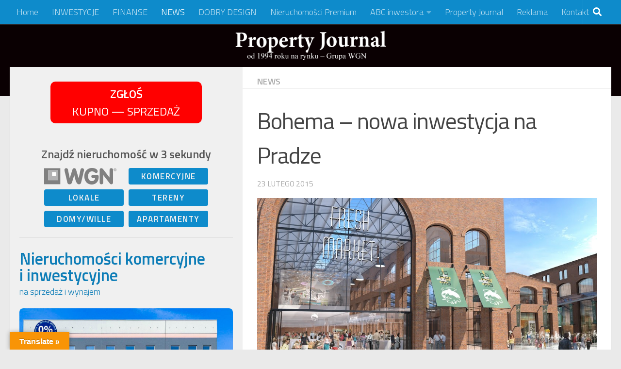

--- FILE ---
content_type: text/html; charset=UTF-8
request_url: https://www.propertyjournal.pl/bohema-nowa-inwestycja-na-pradze/
body_size: 17706
content:
<!DOCTYPE html>
<html class="no-js" lang="pl-PL">
<head>
  <meta charset="UTF-8">
  <meta name="viewport" content="width=device-width, initial-scale=1.0">
  <link rel="profile" href="https://gmpg.org/xfn/11" />
  <link rel="pingback" href="https://www.propertyjournal.pl/xmlrpc.php">

  <title>Bohema &#8211; nowa inwestycja na Pradze    &#8211; Rynek nieruchomości, inwestycje, nieruchomości komercyjne, nieruchomości inwestycyjne, raporty, finanse, architektura &#8211; PROPERTYJOURNAL.pl</title>
<meta name='robots' content='max-image-preview:large' />
<script>document.documentElement.className = document.documentElement.className.replace("no-js","js");</script>
<link rel='dns-prefetch' href='//translate.google.com' />
<link rel="alternate" type="application/rss+xml" title="Rynek nieruchomości, inwestycje, nieruchomości komercyjne, nieruchomości inwestycyjne, raporty, finanse, architektura - PROPERTYJOURNAL.pl &raquo; Kanał z wpisami" href="https://www.propertyjournal.pl/feed/" />
<link rel="alternate" type="application/rss+xml" title="Rynek nieruchomości, inwestycje, nieruchomości komercyjne, nieruchomości inwestycyjne, raporty, finanse, architektura - PROPERTYJOURNAL.pl &raquo; Kanał z komentarzami" href="https://www.propertyjournal.pl/comments/feed/" />
<link id="hu-user-gfont" href="//fonts.googleapis.com/css?family=Titillium+Web:400,400italic,300italic,300,600&subset=latin,latin-ext" rel="stylesheet" type="text/css"><link rel="alternate" title="oEmbed (JSON)" type="application/json+oembed" href="https://www.propertyjournal.pl/wp-json/oembed/1.0/embed?url=https%3A%2F%2Fwww.propertyjournal.pl%2Fbohema-nowa-inwestycja-na-pradze%2F" />
<link rel="alternate" title="oEmbed (XML)" type="text/xml+oembed" href="https://www.propertyjournal.pl/wp-json/oembed/1.0/embed?url=https%3A%2F%2Fwww.propertyjournal.pl%2Fbohema-nowa-inwestycja-na-pradze%2F&#038;format=xml" />
<style id='wp-img-auto-sizes-contain-inline-css'>
img:is([sizes=auto i],[sizes^="auto," i]){contain-intrinsic-size:3000px 1500px}
/*# sourceURL=wp-img-auto-sizes-contain-inline-css */
</style>
<style id='wp-emoji-styles-inline-css'>

	img.wp-smiley, img.emoji {
		display: inline !important;
		border: none !important;
		box-shadow: none !important;
		height: 1em !important;
		width: 1em !important;
		margin: 0 0.07em !important;
		vertical-align: -0.1em !important;
		background: none !important;
		padding: 0 !important;
	}
/*# sourceURL=wp-emoji-styles-inline-css */
</style>
<style id='wp-block-library-inline-css'>
:root{--wp-block-synced-color:#7a00df;--wp-block-synced-color--rgb:122,0,223;--wp-bound-block-color:var(--wp-block-synced-color);--wp-editor-canvas-background:#ddd;--wp-admin-theme-color:#007cba;--wp-admin-theme-color--rgb:0,124,186;--wp-admin-theme-color-darker-10:#006ba1;--wp-admin-theme-color-darker-10--rgb:0,107,160.5;--wp-admin-theme-color-darker-20:#005a87;--wp-admin-theme-color-darker-20--rgb:0,90,135;--wp-admin-border-width-focus:2px}@media (min-resolution:192dpi){:root{--wp-admin-border-width-focus:1.5px}}.wp-element-button{cursor:pointer}:root .has-very-light-gray-background-color{background-color:#eee}:root .has-very-dark-gray-background-color{background-color:#313131}:root .has-very-light-gray-color{color:#eee}:root .has-very-dark-gray-color{color:#313131}:root .has-vivid-green-cyan-to-vivid-cyan-blue-gradient-background{background:linear-gradient(135deg,#00d084,#0693e3)}:root .has-purple-crush-gradient-background{background:linear-gradient(135deg,#34e2e4,#4721fb 50%,#ab1dfe)}:root .has-hazy-dawn-gradient-background{background:linear-gradient(135deg,#faaca8,#dad0ec)}:root .has-subdued-olive-gradient-background{background:linear-gradient(135deg,#fafae1,#67a671)}:root .has-atomic-cream-gradient-background{background:linear-gradient(135deg,#fdd79a,#004a59)}:root .has-nightshade-gradient-background{background:linear-gradient(135deg,#330968,#31cdcf)}:root .has-midnight-gradient-background{background:linear-gradient(135deg,#020381,#2874fc)}:root{--wp--preset--font-size--normal:16px;--wp--preset--font-size--huge:42px}.has-regular-font-size{font-size:1em}.has-larger-font-size{font-size:2.625em}.has-normal-font-size{font-size:var(--wp--preset--font-size--normal)}.has-huge-font-size{font-size:var(--wp--preset--font-size--huge)}.has-text-align-center{text-align:center}.has-text-align-left{text-align:left}.has-text-align-right{text-align:right}.has-fit-text{white-space:nowrap!important}#end-resizable-editor-section{display:none}.aligncenter{clear:both}.items-justified-left{justify-content:flex-start}.items-justified-center{justify-content:center}.items-justified-right{justify-content:flex-end}.items-justified-space-between{justify-content:space-between}.screen-reader-text{border:0;clip-path:inset(50%);height:1px;margin:-1px;overflow:hidden;padding:0;position:absolute;width:1px;word-wrap:normal!important}.screen-reader-text:focus{background-color:#ddd;clip-path:none;color:#444;display:block;font-size:1em;height:auto;left:5px;line-height:normal;padding:15px 23px 14px;text-decoration:none;top:5px;width:auto;z-index:100000}html :where(.has-border-color){border-style:solid}html :where([style*=border-top-color]){border-top-style:solid}html :where([style*=border-right-color]){border-right-style:solid}html :where([style*=border-bottom-color]){border-bottom-style:solid}html :where([style*=border-left-color]){border-left-style:solid}html :where([style*=border-width]){border-style:solid}html :where([style*=border-top-width]){border-top-style:solid}html :where([style*=border-right-width]){border-right-style:solid}html :where([style*=border-bottom-width]){border-bottom-style:solid}html :where([style*=border-left-width]){border-left-style:solid}html :where(img[class*=wp-image-]){height:auto;max-width:100%}:where(figure){margin:0 0 1em}html :where(.is-position-sticky){--wp-admin--admin-bar--position-offset:var(--wp-admin--admin-bar--height,0px)}@media screen and (max-width:600px){html :where(.is-position-sticky){--wp-admin--admin-bar--position-offset:0px}}

/*# sourceURL=wp-block-library-inline-css */
</style><style id='global-styles-inline-css'>
:root{--wp--preset--aspect-ratio--square: 1;--wp--preset--aspect-ratio--4-3: 4/3;--wp--preset--aspect-ratio--3-4: 3/4;--wp--preset--aspect-ratio--3-2: 3/2;--wp--preset--aspect-ratio--2-3: 2/3;--wp--preset--aspect-ratio--16-9: 16/9;--wp--preset--aspect-ratio--9-16: 9/16;--wp--preset--color--black: #000000;--wp--preset--color--cyan-bluish-gray: #abb8c3;--wp--preset--color--white: #ffffff;--wp--preset--color--pale-pink: #f78da7;--wp--preset--color--vivid-red: #cf2e2e;--wp--preset--color--luminous-vivid-orange: #ff6900;--wp--preset--color--luminous-vivid-amber: #fcb900;--wp--preset--color--light-green-cyan: #7bdcb5;--wp--preset--color--vivid-green-cyan: #00d084;--wp--preset--color--pale-cyan-blue: #8ed1fc;--wp--preset--color--vivid-cyan-blue: #0693e3;--wp--preset--color--vivid-purple: #9b51e0;--wp--preset--gradient--vivid-cyan-blue-to-vivid-purple: linear-gradient(135deg,rgb(6,147,227) 0%,rgb(155,81,224) 100%);--wp--preset--gradient--light-green-cyan-to-vivid-green-cyan: linear-gradient(135deg,rgb(122,220,180) 0%,rgb(0,208,130) 100%);--wp--preset--gradient--luminous-vivid-amber-to-luminous-vivid-orange: linear-gradient(135deg,rgb(252,185,0) 0%,rgb(255,105,0) 100%);--wp--preset--gradient--luminous-vivid-orange-to-vivid-red: linear-gradient(135deg,rgb(255,105,0) 0%,rgb(207,46,46) 100%);--wp--preset--gradient--very-light-gray-to-cyan-bluish-gray: linear-gradient(135deg,rgb(238,238,238) 0%,rgb(169,184,195) 100%);--wp--preset--gradient--cool-to-warm-spectrum: linear-gradient(135deg,rgb(74,234,220) 0%,rgb(151,120,209) 20%,rgb(207,42,186) 40%,rgb(238,44,130) 60%,rgb(251,105,98) 80%,rgb(254,248,76) 100%);--wp--preset--gradient--blush-light-purple: linear-gradient(135deg,rgb(255,206,236) 0%,rgb(152,150,240) 100%);--wp--preset--gradient--blush-bordeaux: linear-gradient(135deg,rgb(254,205,165) 0%,rgb(254,45,45) 50%,rgb(107,0,62) 100%);--wp--preset--gradient--luminous-dusk: linear-gradient(135deg,rgb(255,203,112) 0%,rgb(199,81,192) 50%,rgb(65,88,208) 100%);--wp--preset--gradient--pale-ocean: linear-gradient(135deg,rgb(255,245,203) 0%,rgb(182,227,212) 50%,rgb(51,167,181) 100%);--wp--preset--gradient--electric-grass: linear-gradient(135deg,rgb(202,248,128) 0%,rgb(113,206,126) 100%);--wp--preset--gradient--midnight: linear-gradient(135deg,rgb(2,3,129) 0%,rgb(40,116,252) 100%);--wp--preset--font-size--small: 13px;--wp--preset--font-size--medium: 20px;--wp--preset--font-size--large: 36px;--wp--preset--font-size--x-large: 42px;--wp--preset--spacing--20: 0.44rem;--wp--preset--spacing--30: 0.67rem;--wp--preset--spacing--40: 1rem;--wp--preset--spacing--50: 1.5rem;--wp--preset--spacing--60: 2.25rem;--wp--preset--spacing--70: 3.38rem;--wp--preset--spacing--80: 5.06rem;--wp--preset--shadow--natural: 6px 6px 9px rgba(0, 0, 0, 0.2);--wp--preset--shadow--deep: 12px 12px 50px rgba(0, 0, 0, 0.4);--wp--preset--shadow--sharp: 6px 6px 0px rgba(0, 0, 0, 0.2);--wp--preset--shadow--outlined: 6px 6px 0px -3px rgb(255, 255, 255), 6px 6px rgb(0, 0, 0);--wp--preset--shadow--crisp: 6px 6px 0px rgb(0, 0, 0);}:where(.is-layout-flex){gap: 0.5em;}:where(.is-layout-grid){gap: 0.5em;}body .is-layout-flex{display: flex;}.is-layout-flex{flex-wrap: wrap;align-items: center;}.is-layout-flex > :is(*, div){margin: 0;}body .is-layout-grid{display: grid;}.is-layout-grid > :is(*, div){margin: 0;}:where(.wp-block-columns.is-layout-flex){gap: 2em;}:where(.wp-block-columns.is-layout-grid){gap: 2em;}:where(.wp-block-post-template.is-layout-flex){gap: 1.25em;}:where(.wp-block-post-template.is-layout-grid){gap: 1.25em;}.has-black-color{color: var(--wp--preset--color--black) !important;}.has-cyan-bluish-gray-color{color: var(--wp--preset--color--cyan-bluish-gray) !important;}.has-white-color{color: var(--wp--preset--color--white) !important;}.has-pale-pink-color{color: var(--wp--preset--color--pale-pink) !important;}.has-vivid-red-color{color: var(--wp--preset--color--vivid-red) !important;}.has-luminous-vivid-orange-color{color: var(--wp--preset--color--luminous-vivid-orange) !important;}.has-luminous-vivid-amber-color{color: var(--wp--preset--color--luminous-vivid-amber) !important;}.has-light-green-cyan-color{color: var(--wp--preset--color--light-green-cyan) !important;}.has-vivid-green-cyan-color{color: var(--wp--preset--color--vivid-green-cyan) !important;}.has-pale-cyan-blue-color{color: var(--wp--preset--color--pale-cyan-blue) !important;}.has-vivid-cyan-blue-color{color: var(--wp--preset--color--vivid-cyan-blue) !important;}.has-vivid-purple-color{color: var(--wp--preset--color--vivid-purple) !important;}.has-black-background-color{background-color: var(--wp--preset--color--black) !important;}.has-cyan-bluish-gray-background-color{background-color: var(--wp--preset--color--cyan-bluish-gray) !important;}.has-white-background-color{background-color: var(--wp--preset--color--white) !important;}.has-pale-pink-background-color{background-color: var(--wp--preset--color--pale-pink) !important;}.has-vivid-red-background-color{background-color: var(--wp--preset--color--vivid-red) !important;}.has-luminous-vivid-orange-background-color{background-color: var(--wp--preset--color--luminous-vivid-orange) !important;}.has-luminous-vivid-amber-background-color{background-color: var(--wp--preset--color--luminous-vivid-amber) !important;}.has-light-green-cyan-background-color{background-color: var(--wp--preset--color--light-green-cyan) !important;}.has-vivid-green-cyan-background-color{background-color: var(--wp--preset--color--vivid-green-cyan) !important;}.has-pale-cyan-blue-background-color{background-color: var(--wp--preset--color--pale-cyan-blue) !important;}.has-vivid-cyan-blue-background-color{background-color: var(--wp--preset--color--vivid-cyan-blue) !important;}.has-vivid-purple-background-color{background-color: var(--wp--preset--color--vivid-purple) !important;}.has-black-border-color{border-color: var(--wp--preset--color--black) !important;}.has-cyan-bluish-gray-border-color{border-color: var(--wp--preset--color--cyan-bluish-gray) !important;}.has-white-border-color{border-color: var(--wp--preset--color--white) !important;}.has-pale-pink-border-color{border-color: var(--wp--preset--color--pale-pink) !important;}.has-vivid-red-border-color{border-color: var(--wp--preset--color--vivid-red) !important;}.has-luminous-vivid-orange-border-color{border-color: var(--wp--preset--color--luminous-vivid-orange) !important;}.has-luminous-vivid-amber-border-color{border-color: var(--wp--preset--color--luminous-vivid-amber) !important;}.has-light-green-cyan-border-color{border-color: var(--wp--preset--color--light-green-cyan) !important;}.has-vivid-green-cyan-border-color{border-color: var(--wp--preset--color--vivid-green-cyan) !important;}.has-pale-cyan-blue-border-color{border-color: var(--wp--preset--color--pale-cyan-blue) !important;}.has-vivid-cyan-blue-border-color{border-color: var(--wp--preset--color--vivid-cyan-blue) !important;}.has-vivid-purple-border-color{border-color: var(--wp--preset--color--vivid-purple) !important;}.has-vivid-cyan-blue-to-vivid-purple-gradient-background{background: var(--wp--preset--gradient--vivid-cyan-blue-to-vivid-purple) !important;}.has-light-green-cyan-to-vivid-green-cyan-gradient-background{background: var(--wp--preset--gradient--light-green-cyan-to-vivid-green-cyan) !important;}.has-luminous-vivid-amber-to-luminous-vivid-orange-gradient-background{background: var(--wp--preset--gradient--luminous-vivid-amber-to-luminous-vivid-orange) !important;}.has-luminous-vivid-orange-to-vivid-red-gradient-background{background: var(--wp--preset--gradient--luminous-vivid-orange-to-vivid-red) !important;}.has-very-light-gray-to-cyan-bluish-gray-gradient-background{background: var(--wp--preset--gradient--very-light-gray-to-cyan-bluish-gray) !important;}.has-cool-to-warm-spectrum-gradient-background{background: var(--wp--preset--gradient--cool-to-warm-spectrum) !important;}.has-blush-light-purple-gradient-background{background: var(--wp--preset--gradient--blush-light-purple) !important;}.has-blush-bordeaux-gradient-background{background: var(--wp--preset--gradient--blush-bordeaux) !important;}.has-luminous-dusk-gradient-background{background: var(--wp--preset--gradient--luminous-dusk) !important;}.has-pale-ocean-gradient-background{background: var(--wp--preset--gradient--pale-ocean) !important;}.has-electric-grass-gradient-background{background: var(--wp--preset--gradient--electric-grass) !important;}.has-midnight-gradient-background{background: var(--wp--preset--gradient--midnight) !important;}.has-small-font-size{font-size: var(--wp--preset--font-size--small) !important;}.has-medium-font-size{font-size: var(--wp--preset--font-size--medium) !important;}.has-large-font-size{font-size: var(--wp--preset--font-size--large) !important;}.has-x-large-font-size{font-size: var(--wp--preset--font-size--x-large) !important;}
/*# sourceURL=global-styles-inline-css */
</style>

<style id='classic-theme-styles-inline-css'>
/*! This file is auto-generated */
.wp-block-button__link{color:#fff;background-color:#32373c;border-radius:9999px;box-shadow:none;text-decoration:none;padding:calc(.667em + 2px) calc(1.333em + 2px);font-size:1.125em}.wp-block-file__button{background:#32373c;color:#fff;text-decoration:none}
/*# sourceURL=/wp-includes/css/classic-themes.min.css */
</style>
<link rel='stylesheet' id='google-language-translator-css' href='https://www.propertyjournal.pl/wp-content/plugins/google-language-translator/css/style.css?ver=6.0.20' media='' />
<link rel='stylesheet' id='glt-toolbar-styles-css' href='https://www.propertyjournal.pl/wp-content/plugins/google-language-translator/css/toolbar.css?ver=6.0.20' media='' />
<link rel='stylesheet' id='hueman-main-style-css' href='https://www.propertyjournal.pl/wp-content/themes/hueman/assets/front/css/main.min.css?ver=3.7.23' media='all' />
<style id='hueman-main-style-inline-css'>
body { font-family:'Titillium Web', Arial, sans-serif;font-size:1.13rem }@media only screen and (min-width: 720px) {
        .nav > li { font-size:1.13rem; }
      }.sidebar .widget { padding-left: 20px; padding-right: 20px; padding-top: 20px; }::selection { background-color: #1abff2; }
::-moz-selection { background-color: #1abff2; }a,a>span.hu-external::after,.themeform label .required,#flexslider-featured .flex-direction-nav .flex-next:hover,#flexslider-featured .flex-direction-nav .flex-prev:hover,.post-hover:hover .post-title a,.post-title a:hover,.sidebar.s1 .post-nav li a:hover i,.content .post-nav li a:hover i,.post-related a:hover,.sidebar.s1 .widget_rss ul li a,#footer .widget_rss ul li a,.sidebar.s1 .widget_calendar a,#footer .widget_calendar a,.sidebar.s1 .alx-tab .tab-item-category a,.sidebar.s1 .alx-posts .post-item-category a,.sidebar.s1 .alx-tab li:hover .tab-item-title a,.sidebar.s1 .alx-tab li:hover .tab-item-comment a,.sidebar.s1 .alx-posts li:hover .post-item-title a,#footer .alx-tab .tab-item-category a,#footer .alx-posts .post-item-category a,#footer .alx-tab li:hover .tab-item-title a,#footer .alx-tab li:hover .tab-item-comment a,#footer .alx-posts li:hover .post-item-title a,.comment-tabs li.active a,.comment-awaiting-moderation,.child-menu a:hover,.child-menu .current_page_item > a,.wp-pagenavi a{ color: #1abff2; }input[type="submit"],.themeform button[type="submit"],.sidebar.s1 .sidebar-top,.sidebar.s1 .sidebar-toggle,#flexslider-featured .flex-control-nav li a.flex-active,.post-tags a:hover,.sidebar.s1 .widget_calendar caption,#footer .widget_calendar caption,.author-bio .bio-avatar:after,.commentlist li.bypostauthor > .comment-body:after,.commentlist li.comment-author-admin > .comment-body:after{ background-color: #1abff2; }.post-format .format-container { border-color: #1abff2; }.sidebar.s1 .alx-tabs-nav li.active a,#footer .alx-tabs-nav li.active a,.comment-tabs li.active a,.wp-pagenavi a:hover,.wp-pagenavi a:active,.wp-pagenavi span.current{ border-bottom-color: #1abff2!important; }.sidebar.s2 .post-nav li a:hover i,
.sidebar.s2 .widget_rss ul li a,
.sidebar.s2 .widget_calendar a,
.sidebar.s2 .alx-tab .tab-item-category a,
.sidebar.s2 .alx-posts .post-item-category a,
.sidebar.s2 .alx-tab li:hover .tab-item-title a,
.sidebar.s2 .alx-tab li:hover .tab-item-comment a,
.sidebar.s2 .alx-posts li:hover .post-item-title a { color: #d63761; }
.sidebar.s2 .sidebar-top,.sidebar.s2 .sidebar-toggle,.post-comments,.jp-play-bar,.jp-volume-bar-value,.sidebar.s2 .widget_calendar caption{ background-color: #d63761; }.sidebar.s2 .alx-tabs-nav li.active a { border-bottom-color: #d63761; }
.post-comments::before { border-right-color: #d63761; }
      .search-expand,
              #nav-topbar.nav-container { background-color: #0e8bcb}@media only screen and (min-width: 720px) {
                #nav-topbar .nav ul { background-color: #0e8bcb; }
              }.is-scrolled #header .nav-container.desktop-sticky,
              .is-scrolled #header .search-expand { background-color: #0e8bcb; background-color: rgba(14,139,203,0.90) }.is-scrolled .topbar-transparent #nav-topbar.desktop-sticky .nav ul { background-color: #0e8bcb; background-color: rgba(14,139,203,0.95) }#header { background-color: #0a0002; }
@media only screen and (min-width: 720px) {
  #nav-header .nav ul { background-color: #0a0002; }
}
        #header #nav-mobile { background-color: #33363b; }.is-scrolled #header #nav-mobile { background-color: #33363b; background-color: rgba(51,54,59,0.90) }#nav-header.nav-container, #main-header-search .search-expand { background-color: rgba(51,54,59,0.71); }
@media only screen and (min-width: 720px) {
  #nav-header .nav ul { background-color: rgba(51,54,59,0.71); }
}
        .site-title a img { max-height: 70px; }body { background-color: #eaeaea; }
/*# sourceURL=hueman-main-style-inline-css */
</style>
<link rel='stylesheet' id='hueman-font-awesome-css' href='https://www.propertyjournal.pl/wp-content/themes/hueman/assets/front/css/font-awesome.min.css?ver=3.7.23' media='all' />
<script src="https://www.propertyjournal.pl/wp-includes/js/jquery/jquery.min.js?ver=3.7.1" id="jquery-core-js"></script>
<script src="https://www.propertyjournal.pl/wp-includes/js/jquery/jquery-migrate.min.js?ver=3.4.1" id="jquery-migrate-js"></script>
<link rel="https://api.w.org/" href="https://www.propertyjournal.pl/wp-json/" /><link rel="alternate" title="JSON" type="application/json" href="https://www.propertyjournal.pl/wp-json/wp/v2/posts/9132" /><link rel="EditURI" type="application/rsd+xml" title="RSD" href="https://www.propertyjournal.pl/xmlrpc.php?rsd" />
<meta name="generator" content="WordPress 6.9" />
<link rel="canonical" href="https://www.propertyjournal.pl/bohema-nowa-inwestycja-na-pradze/" />
<link rel='shortlink' href='https://www.propertyjournal.pl/?p=9132' />
<style>
		#category-posts-10-internal .cat-post-thumbnail .cat-post-crop img {height: 320px;}
#category-posts-10-internal .cat-post-thumbnail .cat-post-crop img {width: 480px;}
#category-posts-10-internal .cat-post-thumbnail .cat-post-crop img {object-fit: cover; max-width: 100%; display: block;}
#category-posts-10-internal .cat-post-thumbnail .cat-post-crop-not-supported img {width: 100%;}
#category-posts-10-internal .cat-post-thumbnail {max-width:100%;}
#category-posts-10-internal .cat-post-item img {margin: initial;}
#category-posts-10-internal .cat-post-dark img {padding-bottom: 0 !important; -webkit-transition: all 0.3s ease; -moz-transition: all 0.3s ease; -ms-transition: all 0.3s ease; -o-transition: all 0.3s ease; transition: all 0.3s ease;}
#category-posts-10-internal .cat-post-dark:hover img {-webkit-filter: brightness(75%); -moz-filter: brightness(75%); -ms-filter: brightness(75%); -o-filter: brightness(75%); filter: brightness(75%);}
#category-posts-2-internal ul {padding: 0;}
#category-posts-2-internal .cat-post-item img {max-width: initial; max-height: initial; margin: initial;}
#category-posts-2-internal .cat-post-author {margin-bottom: 0;}
#category-posts-2-internal .cat-post-thumbnail {margin: 5px 10px 5px 0;}
#category-posts-2-internal .cat-post-item:before {content: ""; clear: both;}
#category-posts-2-internal .cat-post-excerpt-more {display: inline-block;}
#category-posts-2-internal .cat-post-item {list-style: none; margin: 3px 0 10px; padding: 3px 0;}
#category-posts-2-internal .cat-post-current .cat-post-title {font-weight: bold; text-transform: uppercase;}
#category-posts-2-internal [class*=cat-post-tax] {font-size: 0.85em;}
#category-posts-2-internal [class*=cat-post-tax] * {display:inline-block;}
#category-posts-2-internal .cat-post-item:after {content: ""; display: table;	clear: both;}
#category-posts-2-internal .cat-post-item .cat-post-title {overflow: hidden;text-overflow: ellipsis;white-space: initial;display: -webkit-box;-webkit-line-clamp: 2;-webkit-box-orient: vertical;padding-bottom: 0 !important;}
#category-posts-2-internal .cat-post-item:after {content: ""; display: table;	clear: both;}
#category-posts-2-internal .cat-post-thumbnail {display:block; float:left; margin:5px 10px 5px 0;}
#category-posts-2-internal .cat-post-crop {overflow:hidden;display:block;}
#category-posts-2-internal p {margin:5px 0 0 0}
#category-posts-2-internal li > div {margin:5px 0 0 0; clear:both;}
#category-posts-2-internal .dashicons {vertical-align:middle;}
#category-posts-2-internal .cat-post-thumbnail .cat-post-crop img {height: 200px;}
#category-posts-2-internal .cat-post-thumbnail .cat-post-crop img {width: 330px;}
#category-posts-2-internal .cat-post-thumbnail .cat-post-crop img {object-fit: cover; max-width: 100%; display: block;}
#category-posts-2-internal .cat-post-thumbnail .cat-post-crop-not-supported img {width: 100%;}
#category-posts-2-internal .cat-post-thumbnail {max-width:100%;}
#category-posts-2-internal .cat-post-item img {margin: initial;}
#category-posts-2-internal .cat-post-dark img {padding-bottom: 0 !important; -webkit-transition: all 0.3s ease; -moz-transition: all 0.3s ease; -ms-transition: all 0.3s ease; -o-transition: all 0.3s ease; transition: all 0.3s ease;}
#category-posts-2-internal .cat-post-dark:hover img {-webkit-filter: brightness(75%); -moz-filter: brightness(75%); -ms-filter: brightness(75%); -o-filter: brightness(75%); filter: brightness(75%);}
#category-posts-3-internal ul {padding: 0;}
#category-posts-3-internal .cat-post-item img {max-width: initial; max-height: initial; margin: initial;}
#category-posts-3-internal .cat-post-author {margin-bottom: 0;}
#category-posts-3-internal .cat-post-thumbnail {margin: 5px 10px 5px 0;}
#category-posts-3-internal .cat-post-item:before {content: ""; clear: both;}
#category-posts-3-internal .cat-post-excerpt-more {display: inline-block;}
#category-posts-3-internal .cat-post-item {list-style: none; margin: 3px 0 10px; padding: 3px 0;}
#category-posts-3-internal .cat-post-current .cat-post-title {font-weight: bold; text-transform: uppercase;}
#category-posts-3-internal [class*=cat-post-tax] {font-size: 0.85em;}
#category-posts-3-internal [class*=cat-post-tax] * {display:inline-block;}
#category-posts-3-internal .cat-post-item:after {content: ""; display: table;	clear: both;}
#category-posts-3-internal .cat-post-item .cat-post-title {overflow: hidden;text-overflow: ellipsis;white-space: initial;display: -webkit-box;-webkit-line-clamp: 2;-webkit-box-orient: vertical;padding-bottom: 0 !important;}
#category-posts-3-internal .cat-post-item:after {content: ""; display: table;	clear: both;}
#category-posts-3-internal .cat-post-thumbnail {display:block; float:left; margin:5px 10px 5px 0;}
#category-posts-3-internal .cat-post-crop {overflow:hidden;display:block;}
#category-posts-3-internal p {margin:5px 0 0 0}
#category-posts-3-internal li > div {margin:5px 0 0 0; clear:both;}
#category-posts-3-internal .dashicons {vertical-align:middle;}
#category-posts-3-internal .cat-post-thumbnail .cat-post-crop img {height: 200px;}
#category-posts-3-internal .cat-post-thumbnail .cat-post-crop img {width: 330px;}
#category-posts-3-internal .cat-post-thumbnail .cat-post-crop img {object-fit: cover; max-width: 100%; display: block;}
#category-posts-3-internal .cat-post-thumbnail .cat-post-crop-not-supported img {width: 100%;}
#category-posts-3-internal .cat-post-thumbnail {max-width:100%;}
#category-posts-3-internal .cat-post-item img {margin: initial;}
#category-posts-4-internal ul {padding: 0;}
#category-posts-4-internal .cat-post-item img {max-width: initial; max-height: initial; margin: initial;}
#category-posts-4-internal .cat-post-author {margin-bottom: 0;}
#category-posts-4-internal .cat-post-thumbnail {margin: 5px 10px 5px 0;}
#category-posts-4-internal .cat-post-item:before {content: ""; clear: both;}
#category-posts-4-internal .cat-post-excerpt-more {display: inline-block;}
#category-posts-4-internal .cat-post-item {list-style: none; margin: 3px 0 10px; padding: 3px 0;}
#category-posts-4-internal .cat-post-current .cat-post-title {font-weight: bold; text-transform: uppercase;}
#category-posts-4-internal [class*=cat-post-tax] {font-size: 0.85em;}
#category-posts-4-internal [class*=cat-post-tax] * {display:inline-block;}
#category-posts-4-internal .cat-post-item:after {content: ""; display: table;	clear: both;}
#category-posts-4-internal .cat-post-item .cat-post-title {overflow: hidden;text-overflow: ellipsis;white-space: initial;display: -webkit-box;-webkit-line-clamp: 2;-webkit-box-orient: vertical;padding-bottom: 0 !important;}
#category-posts-4-internal .cat-post-item:after {content: ""; display: table;	clear: both;}
#category-posts-4-internal .cat-post-thumbnail {display:block; float:left; margin:5px 10px 5px 0;}
#category-posts-4-internal .cat-post-crop {overflow:hidden;display:block;}
#category-posts-4-internal p {margin:5px 0 0 0}
#category-posts-4-internal li > div {margin:5px 0 0 0; clear:both;}
#category-posts-4-internal .dashicons {vertical-align:middle;}
#category-posts-4-internal .cat-post-thumbnail .cat-post-crop img {height: 200px;}
#category-posts-4-internal .cat-post-thumbnail .cat-post-crop img {width: 330px;}
#category-posts-4-internal .cat-post-thumbnail .cat-post-crop img {object-fit: cover; max-width: 100%; display: block;}
#category-posts-4-internal .cat-post-thumbnail .cat-post-crop-not-supported img {width: 100%;}
#category-posts-4-internal .cat-post-thumbnail {max-width:100%;}
#category-posts-4-internal .cat-post-item img {margin: initial;}
</style>
		<style>margin-top: 10px,p.hello{font-size:12px;color:darkgray;}#google_language_translator,#flags{text-align:left;}#google_language_translator{clear:both;}#flags{width:165px;}#flags a{display:inline-block;margin-right:2px;}#google_language_translator a{display:none!important;}div.skiptranslate.goog-te-gadget{display:inline!important;}.goog-te-gadget{color:transparent!important;}.goog-te-gadget{font-size:0px!important;}.goog-branding{display:none;}.goog-tooltip{display: none!important;}.goog-tooltip:hover{display: none!important;}.goog-text-highlight{background-color:transparent!important;border:none!important;box-shadow:none!important;}#google_language_translator{display:none;}#google_language_translator select.goog-te-combo{color:#32373c;}div.skiptranslate{display:none!important;}body{top:0px!important;}#goog-gt-{display:none!important;}font font{background-color:transparent!important;box-shadow:none!important;position:initial!important;}#glt-translate-trigger{left:20px;right:auto;}#glt-translate-trigger > span{color:#ffffff;}#glt-translate-trigger{background:#f89406;}.goog-te-gadget .goog-te-combo{width:100%;}</style>    <link rel="preload" as="font" type="font/woff2" href="https://www.propertyjournal.pl/wp-content/themes/hueman/assets/front/webfonts/fa-brands-400.woff2?v=5.15.2" crossorigin="anonymous"/>
    <link rel="preload" as="font" type="font/woff2" href="https://www.propertyjournal.pl/wp-content/themes/hueman/assets/front/webfonts/fa-regular-400.woff2?v=5.15.2" crossorigin="anonymous"/>
    <link rel="preload" as="font" type="font/woff2" href="https://www.propertyjournal.pl/wp-content/themes/hueman/assets/front/webfonts/fa-solid-900.woff2?v=5.15.2" crossorigin="anonymous"/>
  <!--[if lt IE 9]>
<script src="https://www.propertyjournal.pl/wp-content/themes/hueman/assets/front/js/ie/html5shiv-printshiv.min.js"></script>
<script src="https://www.propertyjournal.pl/wp-content/themes/hueman/assets/front/js/ie/selectivizr.js"></script>
<![endif]-->
		<style id="wp-custom-css">
			.site-title {
	float: none;
}
#header {
	padding-bottom: 30px;
	height: 118px;
}
#header .hu-pad {
	padding-top: 10px;
}
.page-title h1, .page-title h2, .page-title h4 {
	text-transform: none;
}
#category-posts-6-internal .cat-post-thumbnail {
    margin: 5px 0px 5px 0;
}
#category-posts-7-internal .cat-post-thumbnail {
    margin: 5px 0px 5px 0;
}
#category-posts-8-internal .cat-post-thumbnail {
    margin: 5px 0px 5px 0;
}
/*.col-2cr .main-inner {
    padding-left: 480px;
}
.col-2cr .sidebar.s1 {
    margin-left: -480px;
}
.sidebar.s1 {
    width: 480px;
}*/
h1.widget-title {
	font-size:24px;
}
.image-caption {
	display:none;
}
h1.widget-title {
	margin-bottom:10px;
}
li.cat-post-item {
	margin-bottom:20px;
}
.cat-post-title {
	font-size: 19px;
  font-weight: 600;
}
b {
	font-weight: 600;
}
.sidebar .widget {
    padding-top: 0px !important;
}
.tytul {
	font-weight: bold;
	color: #0d7db7;
  font-size: 34px !important;
}
.podtytul {
	color: #0d7db7;
	font-size: 18px !important;
}
.entry-inner {
	margin-top: 10px;
}

/* ------------wyszukiwarka wgn ----------*/

#wgn-search-container {
  width: 100%;  
  margin: 10px 0 20px 0;
	padding-bottom:15px;
  background-color: #f0f0f0;
  display: flex;
  flex-direction: row;
  flex-wrap: wrap;
  justify-content: center;
	border-bottom: 1px solid #ccc;
}

/* Button Styles */

.button {
  display: inline-flex;
  height: 30px;
  width: 160px;
  border: 2px solid #0e8bcb;
	background-color: #0e8bcb;
  margin: 5px 5px 5px 5px;
  color: #FFF;
  text-transform: uppercase;
  text-decoration: none;
  font-size: 1em;
  letter-spacing: 1.5px;
  align-items: center;
  justify-content: center;
  overflow: hidden;
	border-radius: 4px;
}

.button-logo {
	display: inline-flex;
  height: 34px;
  width: 164px;
  margin: 5px 5px 5px 5px;
  justify-content: center;
  overflow: hidden;
}

/* Second Button */

#button-2 {
  position: relative;
  overflow: hidden;
  cursor: pointer;
}

#button-2 a {
  position: relative;
  transition: all .35s ease-Out;
}

#slide {
  width: 100%;
  height: 100%;
  left: -200px;
  background: #f0f0f0;
  position: absolute;
  transition: all .35s ease-Out;
  bottom: 0;
}

#button-2:hover #slide {
  left: 0;
}

#button-2:hover a {
  color: #0e8bcb;
}

.header-container-wgn {
  text-align: center; 
	width:100%;
	font-size: 24px;
	margin-bottom: 10px;
}

.header-container-wgn h1 {
    color: #555;
}

.button a {
    color: #f0f0f0;
		font-weight:bold;
}

/* ------------koniec wyszukiwarka wgn ----------*/

/* zaokrąglone narozniki */
#category-posts-10-internal .cat-post-thumbnail .cat-post-crop img {
    border-radius: 8px;
}

li.cat-post-item {
    margin-bottom: 30px;
}
.post-thumbnail img {
	border-radius: 8px;
}

/* --- schowanie zajawki slidera ---*/
.flex-active-slide article div div.entry-summary {
display:none;
}

.featured, .featured.flexslider {
    padding-bottom: 0px; 
    margin-bottom: 20px;
}

.post-list .post-row {
    margin-bottom: 15px;
}

.archive .post, .blog .post, .search .grid-item, .search .page, .search .post, .single .post {
    margin-bottom: 15px;
}

.post-title {
    line-height: 1.2em;
}

.entry-inner {
    margin-top: 0;
}
.entry .gallery {
    margin: 1px 0 15px 0 !important;
}

dl.gallery-item {
    width: 33.3% !important;
}

/* przesunięcie "więcej" do góry w lewej kolumnie*/
li.cat-post-item:last-child {
    margin-bottom: 10px;		
}
#category-posts-10 {
    margin-bottom: 40px;	
}
.cat-post-footer-link {
    color: deepskyblue !important;
}
#block-19 {
	text-align: center;
	
}		</style>
		</head>

<body class="wp-singular post-template-default single single-post postid-9132 single-format-standard wp-custom-logo wp-embed-responsive wp-theme-hueman col-2cr full-width topbar-enabled header-desktop-sticky header-mobile-sticky hueman-3-7-23 chrome modula-best-grid-gallery">
<div id="wrapper">
  <a class="screen-reader-text skip-link" href="#content">Skip to content</a>
  
  <header id="header" class="main-menu-mobile-on one-mobile-menu main_menu   topbar-transparent no-header-img">
        <nav class="nav-container group mobile-menu mobile-sticky no-menu-assigned" id="nav-mobile" data-menu-id="header-1">
  <div class="mobile-title-logo-in-header"><p class="site-title">                  <a class="custom-logo-link" href="https://www.propertyjournal.pl/" rel="home" title="Rynek nieruchomości, inwestycje, nieruchomości komercyjne, nieruchomości inwestycyjne, raporty, finanse, architektura - PROPERTYJOURNAL.pl | Strona główna"><img src="https://www.propertyjournal.pl/wp-content/uploads/2024/12/logo-pj-1.png" alt="Rynek nieruchomości, inwestycje, nieruchomości komercyjne, nieruchomości inwestycyjne, raporty, finanse, architektura - PROPERTYJOURNAL.pl" width="350" height="78"/></a>                </p></div>
        
                    <!-- <div class="ham__navbar-toggler collapsed" aria-expanded="false">
          <div class="ham__navbar-span-wrapper">
            <span class="ham-toggler-menu__span"></span>
          </div>
        </div> -->
        <button class="ham__navbar-toggler-two collapsed" title="Menu" aria-expanded="false">
          <span class="ham__navbar-span-wrapper">
            <span class="line line-1"></span>
            <span class="line line-2"></span>
            <span class="line line-3"></span>
          </span>
        </button>
            
      <div class="nav-text"></div>
      <div class="nav-wrap container">
                  <ul class="nav container-inner group mobile-search">
                            <li>
                  <form role="search" method="get" class="search-form" action="https://www.propertyjournal.pl/">
				<label>
					<span class="screen-reader-text">Szukaj:</span>
					<input type="search" class="search-field" placeholder="Szukaj &hellip;" value="" name="s" />
				</label>
				<input type="submit" class="search-submit" value="Szukaj" />
			</form>                </li>
                      </ul>
                <ul id="menu-menu-glowne" class="nav container-inner group"><li id="menu-item-600" class="menu-item menu-item-type-custom menu-item-object-custom menu-item-600"><a href="http://propertyjournal.pl">Home</a></li>
<li id="menu-item-49346" class="menu-item menu-item-type-taxonomy menu-item-object-category menu-item-49346"><a href="https://www.propertyjournal.pl/category/inwestycje-2/">INWESTYCJE</a></li>
<li id="menu-item-49343" class="menu-item menu-item-type-taxonomy menu-item-object-category menu-item-49343"><a href="https://www.propertyjournal.pl/category/finanse-2/">FINANSE</a></li>
<li id="menu-item-49344" class="menu-item menu-item-type-taxonomy menu-item-object-category current-post-ancestor current-menu-parent current-post-parent menu-item-49344"><a href="https://www.propertyjournal.pl/category/news/">NEWS</a></li>
<li id="menu-item-49345" class="menu-item menu-item-type-taxonomy menu-item-object-category menu-item-49345"><a href="https://www.propertyjournal.pl/category/dobry-design/">DOBRY DESIGN</a></li>
<li id="menu-item-49448" class="menu-item menu-item-type-custom menu-item-object-custom menu-item-49448"><a href="https://apartamentyrezydencje.com/">Nieruchomości Premium</a></li>
<li id="menu-item-811" class="menu-item menu-item-type-custom menu-item-object-custom menu-item-has-children menu-item-811"><a href="#">ABC inwestora</a>
<ul class="sub-menu">
	<li id="menu-item-827" class="menu-item menu-item-type-custom menu-item-object-custom menu-item-827"><a href="https://ekw.ms.gov.pl/eukw/menu.do">Sprawdzenie księgi wieczystej online</a></li>
	<li id="menu-item-828" class="menu-item menu-item-type-custom menu-item-object-custom menu-item-828"><a href="https://ems.ms.gov.pl/krs/wyszukiwaniepodmiotu;jsessionid=f9719ff63e74afa144ad444bd557">KRS odpis zwykły</a></li>
	<li id="menu-item-829" class="menu-item menu-item-type-custom menu-item-object-custom menu-item-829"><a href="https://prod.ceidg.gov.pl/CEIDG/ceidg.public.ui/Search.aspx">Wypis z Centralnej Ewidencji Działalności Gospodarczej</a></li>
	<li id="menu-item-846" class="menu-item menu-item-type-custom menu-item-object-custom menu-item-846"><a href="http://www.propertyjournal.pl/kalkulator-walut/">Kalkulator walut</a></li>
</ul>
</li>
<li id="menu-item-1180" class="menu-item menu-item-type-custom menu-item-object-custom menu-item-1180"><a href="http://www.propertyjournal.pl/property-journal">Property Journal</a></li>
<li id="menu-item-12606" class="menu-item menu-item-type-custom menu-item-object-custom menu-item-12606"><a href="http://www.propertyjournal.pl/reklama-w-property-journal/">Reklama</a></li>
<li id="menu-item-798" class="menu-item menu-item-type-post_type menu-item-object-page menu-item-798"><a href="https://www.propertyjournal.pl/kontakt/">Kontakt</a></li>
</ul>      </div>
</nav><!--/#nav-topbar-->  
        <nav class="nav-container group desktop-menu desktop-sticky " id="nav-topbar" data-menu-id="header-2">
    <div class="nav-text"></div>
  <div class="topbar-toggle-down">
    <i class="fas fa-angle-double-down" aria-hidden="true" data-toggle="down" title="Rozwiń menu"></i>
    <i class="fas fa-angle-double-up" aria-hidden="true" data-toggle="up" title="Zwiń menu"></i>
  </div>
  <div class="nav-wrap container">
    <ul id="menu-menu-glowne-1" class="nav container-inner group"><li class="menu-item menu-item-type-custom menu-item-object-custom menu-item-600"><a href="http://propertyjournal.pl">Home</a></li>
<li class="menu-item menu-item-type-taxonomy menu-item-object-category menu-item-49346"><a href="https://www.propertyjournal.pl/category/inwestycje-2/">INWESTYCJE</a></li>
<li class="menu-item menu-item-type-taxonomy menu-item-object-category menu-item-49343"><a href="https://www.propertyjournal.pl/category/finanse-2/">FINANSE</a></li>
<li class="menu-item menu-item-type-taxonomy menu-item-object-category current-post-ancestor current-menu-parent current-post-parent menu-item-49344"><a href="https://www.propertyjournal.pl/category/news/">NEWS</a></li>
<li class="menu-item menu-item-type-taxonomy menu-item-object-category menu-item-49345"><a href="https://www.propertyjournal.pl/category/dobry-design/">DOBRY DESIGN</a></li>
<li class="menu-item menu-item-type-custom menu-item-object-custom menu-item-49448"><a href="https://apartamentyrezydencje.com/">Nieruchomości Premium</a></li>
<li class="menu-item menu-item-type-custom menu-item-object-custom menu-item-has-children menu-item-811"><a href="#">ABC inwestora</a>
<ul class="sub-menu">
	<li class="menu-item menu-item-type-custom menu-item-object-custom menu-item-827"><a href="https://ekw.ms.gov.pl/eukw/menu.do">Sprawdzenie księgi wieczystej online</a></li>
	<li class="menu-item menu-item-type-custom menu-item-object-custom menu-item-828"><a href="https://ems.ms.gov.pl/krs/wyszukiwaniepodmiotu;jsessionid=f9719ff63e74afa144ad444bd557">KRS odpis zwykły</a></li>
	<li class="menu-item menu-item-type-custom menu-item-object-custom menu-item-829"><a href="https://prod.ceidg.gov.pl/CEIDG/ceidg.public.ui/Search.aspx">Wypis z Centralnej Ewidencji Działalności Gospodarczej</a></li>
	<li class="menu-item menu-item-type-custom menu-item-object-custom menu-item-846"><a href="http://www.propertyjournal.pl/kalkulator-walut/">Kalkulator walut</a></li>
</ul>
</li>
<li class="menu-item menu-item-type-custom menu-item-object-custom menu-item-1180"><a href="http://www.propertyjournal.pl/property-journal">Property Journal</a></li>
<li class="menu-item menu-item-type-custom menu-item-object-custom menu-item-12606"><a href="http://www.propertyjournal.pl/reklama-w-property-journal/">Reklama</a></li>
<li class="menu-item menu-item-type-post_type menu-item-object-page menu-item-798"><a href="https://www.propertyjournal.pl/kontakt/">Kontakt</a></li>
</ul>  </div>
      <div id="topbar-header-search" class="container">
      <div class="container-inner">
        <button class="toggle-search"><i class="fas fa-search"></i></button>
        <div class="search-expand">
          <div class="search-expand-inner"><form role="search" method="get" class="search-form" action="https://www.propertyjournal.pl/">
				<label>
					<span class="screen-reader-text">Szukaj:</span>
					<input type="search" class="search-field" placeholder="Szukaj &hellip;" value="" name="s" />
				</label>
				<input type="submit" class="search-submit" value="Szukaj" />
			</form></div>
        </div>
      </div><!--/.container-inner-->
    </div><!--/.container-->
  
</nav><!--/#nav-topbar-->  
  <div class="container group">
        <div class="container-inner">

                    <div class="group hu-pad central-header-zone">
                  <div class="logo-tagline-group">
                      <p class="site-title">                  <a class="custom-logo-link" href="https://www.propertyjournal.pl/" rel="home" title="Rynek nieruchomości, inwestycje, nieruchomości komercyjne, nieruchomości inwestycyjne, raporty, finanse, architektura - PROPERTYJOURNAL.pl | Strona główna"><img src="https://www.propertyjournal.pl/wp-content/uploads/2024/12/logo-pj-1.png" alt="Rynek nieruchomości, inwestycje, nieruchomości komercyjne, nieruchomości inwestycyjne, raporty, finanse, architektura - PROPERTYJOURNAL.pl" width="350" height="78"/></a>                </p>                                        </div>

                                </div>
      
      
    </div><!--/.container-inner-->
      </div><!--/.container-->

</header><!--/#header-->
  
  <div class="container" id="page">
    <div class="container-inner">
            <div class="main">
        <div class="main-inner group">
          
              <main class="content" id="content">
              <div class="page-title hu-pad group">
          	    		<ul class="meta-single group">
    			<li class="category"><a href="https://www.propertyjournal.pl/category/news/" rel="category tag">NEWS</a></li>
    			    		</ul>
            
    </div><!--/.page-title-->
          <div class="hu-pad group">
              <article class="post-9132 post type-post status-publish format-standard has-post-thumbnail hentry category-news tag-biura-wynajem tag-inwestycje-w-nieruchomosci-komercyjne tag-lokale-handlowe tag-lokale-handlowe-sprzedaz tag-lokale-uslugowe-wynajem tag-nieruchomosci-komercyjne tag-nieruchomosci-komercyjne-sprzedaz tag-nieruchomosci-zabytkowe tag-obiekty-komercyjne tag-obiekty-przemyslowe-sprzedaz">
    <div class="post-inner group">

      <h1 class="post-title entry-title">Bohema &#8211; nowa inwestycja na Pradze</h1>
  <p class="post-byline">
                    <span class="published">23 lutego 2015</span>
          </p>

                                      <div class="image-container">
              <img width="889" height="500" src="https://www.propertyjournal.pl/wp-content/uploads/2015/02/Bohema_view-3_01_150211.jpg" class="attachment-thumb-xxlarge size-thumb-xxlarge wp-post-image" alt="" decoding="async" fetchpriority="high" srcset="https://www.propertyjournal.pl/wp-content/uploads/2015/02/Bohema_view-3_01_150211.jpg 926w, https://www.propertyjournal.pl/wp-content/uploads/2015/02/Bohema_view-3_01_150211-300x168.jpg 300w" sizes="(max-width: 889px) 100vw, 889px" />            </div>
              
      <div class="clear"></div>

      <div class="entry themeform">
        <div class="entry-inner">
          <p>OKAM Capital, warszawski deweloper został zaproszony przez Prezydent m. st. Warszawy do udziału jako partner Miasta w Międzynarodowych Targach Nieruchomości MIPIM w Cannes. Motywem przewodnim warszawskiego stoiska na Targach jest program rewitalizacji Pragi i rozwoju inwestycji w nieruchomości.  OKAM Capital 10 marca na Lazurowym Wybrzeżu zaprezentuje swoją nową inwestycję, która wpisuje się w działania M.St. Warszawy  – projekt Bohema, zakładający rewitalizację XIX-wiecznej fabryki kosmetyków Pollena na warszawskiej Pradze.</p>
<p>W grudniu ubiegłego roku OKAM zakupił działkę o powierzchni 4,3 ha przy ulicy Szwedzkiej w Warszawie. Inwestor zamierza stworzyć projekt „Bohema” łączący tradycję z nowoczesnością. W industrialnych budynkach powstaną lokale handlowo – usługowe, restauracje, a także unikatowy food market, gdzie spróbować będzie można specjałów z różnych zakątków świata. Na terenie powstanie również około 900 mieszkań. Główną ideą projektu jest stworzenie nowego „serca” Pragi &#8211; ogólnodostępnej publicznej przestrzeni artystycznej otwartej dla lokalnej społeczności. Swoje miejsce znajdą również lokalni przedsiębiorcy, producenci i rzemieślnicy. Za projekt odpowiada konsorcjum dwóch czołowych firm architektonicznych – SUD Architekci w zakresie części komercyjnej oraz Grupa 5 w zakresie części mieszkaniowej. Pierwszy etap inwestycji ma zostać oddany do użytkowania na początku 2018 roku, czyli w 370 rocznicę nadania praw miejskich Pradze.</p>
<p>fot. materiały prasowe</p>
<p>&nbsp;</p>
<p>&nbsp;</p>
<p>&nbsp;</p>
          <nav class="pagination group">
                      </nav><!--/.pagination-->
        </div>

        
        <div class="clear"></div>
      </div><!--/.entry-->

    </div><!--/.post-inner2222-->
  </article><!--/.post-->

<div class="clear"></div>

<p class="post-tags"><span>Tagi:</span> <a href="https://www.propertyjournal.pl/tag/biura-wynajem/" rel="tag">biura wynajem</a><a href="https://www.propertyjournal.pl/tag/inwestycje-w-nieruchomosci-komercyjne/" rel="tag">inwestycje w nieruchomości komercyjne</a><a href="https://www.propertyjournal.pl/tag/lokale-handlowe/" rel="tag">lokale handlowe</a><a href="https://www.propertyjournal.pl/tag/lokale-handlowe-sprzedaz/" rel="tag">lokale handlowe sprzedaż</a><a href="https://www.propertyjournal.pl/tag/lokale-uslugowe-wynajem/" rel="tag">lokale usługowe wynajem</a><a href="https://www.propertyjournal.pl/tag/nieruchomosci-komercyjne/" rel="tag">nieruchomości komercyjne</a><a href="https://www.propertyjournal.pl/tag/nieruchomosci-komercyjne-sprzedaz/" rel="tag">nieruchomości komercyjne sprzedaż</a><a href="https://www.propertyjournal.pl/tag/nieruchomosci-zabytkowe/" rel="tag">nieruchomości zabytkowe</a><a href="https://www.propertyjournal.pl/tag/obiekty-komercyjne/" rel="tag">obiekty komercyjne</a><a href="https://www.propertyjournal.pl/tag/obiekty-przemyslowe-sprzedaz/" rel="tag">obiekty przemysłowe sprzedaż</a></p>

	<ul class="post-nav group">
				<li class="next"><strong>Następny post&nbsp;</strong><a href="https://www.propertyjournal.pl/poland-broker-meeting-spotkanie-branzy-it/" rel="next"><i class="fas fa-chevron-right"></i><span>Poland Broker Meeting – spotkanie branży IT</span></a></li>
		
				<li class="previous"><strong>Poprzedni post&nbsp;</strong><a href="https://www.propertyjournal.pl/przelam-schematy-poznaj-fakty/" rel="prev"><i class="fas fa-chevron-left"></i><span>Przełam schematy &#8211;  poznaj fakty</span></a></li>
			</ul>


          </div><!--/.hu-pad-->
            </main><!--/.content-->
          

	<div class="sidebar s1 collapsed" data-position="left" data-layout="col-2cr" data-sb-id="s1">

		<button class="sidebar-toggle" title="Rozwiń panel boczny"><i class="fas sidebar-toggle-arrows"></i></button>

		<div class="sidebar-content">

			
			
			
			<div id="block-19" class="widget widget_block"><button class="buttonsprzedaj" onclick="window.location.href='https://wgn.pl/poszukuje-nieruchomosci.html';">
  <b>ZGŁOŚ</b><br> KUPNO — SPRZEDAŻ
</button></div><div id="block-12" class="widget widget_block"><div id="wgn-search-container">
<div class="header-container-wgn">
    <h1>Znajdź nieruchomość w 3 sekundy</h1>
  </div>


<div class="button-logo">
<a href="https://wgn.pl" target="_blank"><img decoding="async" src="/wp-content/uploads/2023/11/male-logo-wgn-szare.png"></a>
</div>

<div class="button" id="button-2">
    <div id="slide"></div>
    <a href="https://wgn.pl/sprzedaz/komercyjne/" target="_blank">KOMERCYJNE</a>
</div>
 
<div class="button" id="button-2">
    <div id="slide"></div>
    <a href="https://wgn.pl/sprzedaz/lokal/" target="_blank">LOKALE</a>
</div>

<div class="button" id="button-2">
    <div id="slide"></div>
    <a href="https://wgn.pl/sprzedaz/dzialka/" target="_blank">TERENY</a>
</div>
  
<div class="button" id="button-2">
    <div id="slide"></div>
    <a href="https://wgn.pl/sprzedaz/dom/" target="_blank">DOMY/WILLE</a>
</div>
   
<div class="button" id="button-2">
    <div id="slide"></div>
    <a href="https://wgn.pl/sprzedaz/mieszkanie/" target="_blank">APARTAMENTY</a>
</div>
  <!-- End wgn-search-container -->
</div></div><div id="block-8" class="widget widget_block"><span class="tytul">Nieruchomości komercyjne <br>i inwestycyjne</span><br><span class="podtytul">na sprzedaż i wynajem</span></div><div id="category-posts-10" class="widget cat-post-widget"><h1 class="widget-title"></h1><ul id="category-posts-10-internal" class="category-posts-internal">
<li class='cat-post-item'><a class="cat-post-everything-is-link" href="https://www.propertyjournal.pl/nieruchomosc-komercyjna-na-sprzedaz-katowice-okolice-30/" title=""><div><span class="cat-post-thumbnail"><span class="cat-post-crop cat-post-format cat-post-format-standard"><img width="480" height="320" src="https://www.propertyjournal.pl/wp-content/uploads/2026/01/Nieruchomosc-komercyjna-na-sprzedaz-Katowice-okolice-za-3-050-000-zl-188-10823.jpg" class="attachment-large size-large wp-post-image" alt="frontowa elewacja nieruchomości inwestycyjnej do sprzedaży Katowice okolice" data-cat-posts-width="480" data-cat-posts-height="320" loading="lazy" /></span></span>
<span class="cat-post-title">Nieruchomość komercyjna na sprzedaż Katowice (okolice)</span>
<p class="cpwp-excerpt-text">Nieruchomość inwestycyjna do sprzedaży w okolicach Katowic (śląskie). Nieruchomość komercyjna na sprzedaż zachwyca atrakcyjną ceną za metr kwadratowy (1 489 zł/m2).</p></div></a></li><li class='cat-post-item'><a class="cat-post-everything-is-link" href="https://www.propertyjournal.pl/nieruchomosc-komercyjna-na-sprzedaz-krakow-okolice-6/" title=""><div><span class="cat-post-thumbnail"><span class="cat-post-crop cat-post-format cat-post-format-standard"><img width="480" height="320" src="https://www.propertyjournal.pl/wp-content/uploads/2026/01/Nieruchomosc-komercyjna-na-sprzedaz-Krakow-okolice-za-1-600-000-zl-048-5126.jpg" class="attachment-large size-large wp-post-image" alt="okazała bryła nieruchomości inwestycyjnej do sprzedaży Kraków okolice" data-cat-posts-width="480" data-cat-posts-height="320" loading="lazy" /></span></span>
<span class="cat-post-title">Nieruchomość komercyjna na sprzedaż Kraków (okolice)</span>
<p class="cpwp-excerpt-text">&nbsp; Nieruchomość inwestycyjna do sprzedaży w okolicach Krakowa (małopolskie). Nieruchomość komercyjna na sprzedaż zapewnia nowym nabywcom dochodową pracę w komfortowych warunkach.</p></div></a></li><li class='cat-post-item'><a class="cat-post-everything-is-link" href="https://www.propertyjournal.pl/nieruchomosc-komercyjna-na-sprzedaz-czestochowa-11/" title=""><div><span class="cat-post-thumbnail"><span class="cat-post-crop cat-post-format cat-post-format-standard"><img width="480" height="320" src="https://www.propertyjournal.pl/wp-content/uploads/2026/01/Nieruchomosc-komercyjna-na-sprzedaz-Czestochowa-za-2-350-000-zl-plac-manewrowy.jpg" class="attachment-large size-large wp-post-image" alt="jeden z budynków na terenie nieruchomości inwestycyjnej na sprzedaż Częstochowa" data-cat-posts-width="480" data-cat-posts-height="320" loading="lazy" /></span></span>
<span class="cat-post-title">Nieruchomość komercyjna na sprzedaż Częstochowa</span>
<p class="cpwp-excerpt-text">Nieruchomość inwestycyjna do sprzedaży w Częstochowie (śląskie). Nieruchomość komercyjna na sprzedaż zachwyca atrakcyjną ceną za metr kwadratowy (2 176 zł/m2).</p></div></a></li><li class='cat-post-item'><a class="cat-post-everything-is-link" href="https://www.propertyjournal.pl/nieruchomosc-komercyjna-na-sprzedaz-katowice-okolice-29/" title=""><div><span class="cat-post-thumbnail"><span class="cat-post-crop cat-post-format cat-post-format-standard"><img width="480" height="320" src="https://www.propertyjournal.pl/wp-content/uploads/2026/01/Nieruchomosc-komercyjna-na-sprzedaz-Katowice-okolice-za-1-670-000-zl-064-183.jpg" class="attachment-large size-large wp-post-image" alt="frontowa elewacja nieruchomości inwestycyjnej do sprzedaży Katowice okolice" data-cat-posts-width="480" data-cat-posts-height="320" loading="lazy" /></span></span>
<span class="cat-post-title">Nieruchomość komercyjna na sprzedaż Katowice (okolice)</span>
<p class="cpwp-excerpt-text">Nieruchomość inwestycyjna do sprzedaży w okolicach Katowic (śląskie). Nieruchomość komercyjna na sprzedaż zapewnia nowym nabywcom dochodową pracę w komfortowych warunkach.</p></div></a></li><li class='cat-post-item'><a class="cat-post-everything-is-link" href="https://www.propertyjournal.pl/nieruchomosc-inwestycyjna-do-sprzedazy-krakow-okolice-5/" title=""><div><span class="cat-post-thumbnail"><span class="cat-post-crop cat-post-format cat-post-format-standard"><img width="480" height="320" src="https://www.propertyjournal.pl/wp-content/uploads/2026/01/Nieruchomosc-inwestycyjna-do-sprzedazy-Krakow-okolice-za-840-000-zl-048-5083.jpg" class="attachment-large size-large wp-post-image" alt="frontowa elewacja nieruchomości inwestycyjnej do sprzedaży Kraków okolice" data-cat-posts-width="480" data-cat-posts-height="320" loading="lazy" /></span></span>
<span class="cat-post-title">Nieruchomość inwestycyjna do sprzedaży Kraków (okolice)</span>
<p class="cpwp-excerpt-text">Nieruchomość komercyjna na sprzedaż w okolicach Krakowa (małopolskie). Nieruchomość inwestycyjna do sprzedaży zachwyca już od pierwszej prezentacji zarówno atrakcyjną ceną 840 000 zł,</p></div></a></li><li class='cat-post-item'><a class="cat-post-everything-is-link" href="https://www.propertyjournal.pl/nieruchomosc-komercyjna-na-sprzedaz-katowice-okolice-28/" title=""><div><span class="cat-post-thumbnail"><span class="cat-post-crop cat-post-format cat-post-format-standard"><img width="480" height="320" src="https://www.propertyjournal.pl/wp-content/uploads/2026/01/Nieruchomosc-komercyjna-na-sprzedaz-Katowice-okolice-za-1-290-000-zl-068-137.jpg" class="attachment-large size-large wp-post-image" alt="okazała bryła nieruchomości inwestycyjnej do sprzedaży Katowice okolice" data-cat-posts-width="480" data-cat-posts-height="320" loading="lazy" /></span></span>
<span class="cat-post-title">Nieruchomość komercyjna na sprzedaż Katowice (okolice)</span>
<p class="cpwp-excerpt-text">Nieruchomość inwestycyjna do sprzedaży w okolicach Katowic (śląskie). Nieruchomość komercyjna na sprzedaż zachwyca atrakcyjną ceną za metr kwadratowy (2 867 zł/m2).</p></div></a></li><li class='cat-post-item'><a class="cat-post-everything-is-link" href="https://www.propertyjournal.pl/nieruchomosc-inwestycyjna-do-sprzedazy-katowice-okolice-31/" title=""><div><span class="cat-post-thumbnail"><span class="cat-post-crop cat-post-format cat-post-format-standard"><img width="480" height="320" src="https://www.propertyjournal.pl/wp-content/uploads/2026/01/Nieruchomosc-inwestycyjna-do-sprzedazy-Katowice-okolice-za-1-499-000-zl-068-136.jpg" class="attachment-large size-large wp-post-image" alt="widok z lotu ptaka na nieruchomość inwestycyjną do sprzedaży Katowice okolice" data-cat-posts-width="480" data-cat-posts-height="320" loading="lazy" /></span></span>
<span class="cat-post-title">Nieruchomość inwestycyjna do sprzedaży Katowice (okolice)</span>
<p class="cpwp-excerpt-text">Nieruchomość inwestycyjna na sprzedaż w okolicach Katowic (śląskie). Nieruchomość komercyjna do sprzedaży imponuje w pierwszej kolejności fantastyczną lokalizacją w atrakcyjnej okolicy.</p></div></a></li><li class='cat-post-item'><a class="cat-post-everything-is-link" href="https://www.propertyjournal.pl/nieruchomosc-inwestycyjna-do-sprzedazy-walbrzych-okolice-7/" title=""><div><span class="cat-post-thumbnail"><span class="cat-post-crop cat-post-format cat-post-format-standard"><img width="480" height="320" src="https://www.propertyjournal.pl/wp-content/uploads/2026/01/Nieruchomosc-inwestycyjna-do-sprzedazy-Walbrzych-okolice-za-550-000-zl-039-424.jpg" class="attachment-large size-large wp-post-image" alt="imponująca architektura nieruchomości inwestycyjnej do sprzedaży Wałbrzych okolice" data-cat-posts-width="480" data-cat-posts-height="320" loading="lazy" /></span></span>
<span class="cat-post-title">Nieruchomość inwestycyjna do sprzedaży Wałbrzych (okolice)</span>
<p class="cpwp-excerpt-text">Nieruchomość komercyjna na sprzedaż w okolicach Wałbrzycha (dolnośląskie). Nieruchomość inwestycyjna do sprzedaży wyróżnia się na tle konkurencyjnych ofert swoją atrakcyjną ceną 550 000 zł</p></div></a></li><li class='cat-post-item'><a class="cat-post-everything-is-link" href="https://www.propertyjournal.pl/nieruchomosc-inwestycyjna-do-sprzedazy-slupsk-2/" title=""><div><span class="cat-post-thumbnail"><span class="cat-post-crop cat-post-format cat-post-format-standard"><img width="480" height="320" src="https://www.propertyjournal.pl/wp-content/uploads/2026/01/Nieruchomosc-inwestycyjna-do-sprzedazy-Slupsk-za-6-900-000-zl-030-31926.jpg" class="attachment-large size-large wp-post-image" alt="komfortowe wnętrze nieruchomości inwestycyjnej do sprzedaży Słupsk" data-cat-posts-width="480" data-cat-posts-height="320" loading="lazy" /></span></span>
<span class="cat-post-title">Nieruchomość inwestycyjna do sprzedaży Słupsk</span>
<p class="cpwp-excerpt-text">Nieruchomość komercyjna na sprzedaż w Słupsku (pomorskie). Nieruchomość inwestycyjna do sprzedaży wyróżnia się na tle konkurencyjnych ofert swoją atrakcyjną ceną 6 900 000 zł oraz gwarancją</p></div></a></li><li class='cat-post-item'><a class="cat-post-everything-is-link" href="https://www.propertyjournal.pl/nieruchomosc-komercyjna-sprzedaz-katowice-okolice-3/" title=""><div><span class="cat-post-thumbnail"><span class="cat-post-crop cat-post-format cat-post-format-standard"><img width="480" height="320" src="https://www.propertyjournal.pl/wp-content/uploads/2026/01/Nieruchomosc-komercyjna-sprzedaz-Katowice-okolice-za-890-000-zl-143-5198.jpg" class="attachment-large size-large wp-post-image" alt="okazała bryła nieruchomości inwestycyjnej do sprzedaży Katowice okolice" data-cat-posts-width="480" data-cat-posts-height="320" loading="lazy" /></span></span>
<span class="cat-post-title">Nieruchomość komercyjna sprzedaż Katowice (okolice)</span>
<p class="cpwp-excerpt-text">Nieruchomość inwestycyjna do sprzedaży w okolicach Katowic (śląskie). Nieruchomość komercyjna sprzedaż zapewnia nowym nabywcom dochodową pracę w komfortowych warunkach.</p></div></a></li><li class='cat-post-item'><a class="cat-post-everything-is-link" href="https://www.propertyjournal.pl/nieruchomosc-inwestycyjna-wynajem-katowice-okolice/" title=""><div><span class="cat-post-thumbnail"><span class="cat-post-crop cat-post-format cat-post-format-standard"><img width="480" height="320" src="https://www.propertyjournal.pl/wp-content/uploads/2026/01/Nieruchomosc-inwestycyjna-wynajem-Katowice-okolice-za-9-000-zl-m-c-068-134.jpg" class="attachment-large size-large wp-post-image" alt="przestronne wnętrze nieruchomości inwestycyjnej do wynajęcia Katowice okolice" data-cat-posts-width="480" data-cat-posts-height="320" loading="lazy" /></span></span>
<span class="cat-post-title">Nieruchomość inwestycyjna wynajem Katowice (okolice)</span>
<p class="cpwp-excerpt-text">Nieruchomość komercyjna do wynajęcia w okolicach Katowic (śląskie). Nieruchomość inwestycyjna do wynajmu z 2014 roku o powierzchni 300 m2 i w atrakcyjnej cenie 9 000 zł/m-c.</p></div></a></li><li class='cat-post-item'><a class="cat-post-everything-is-link" href="https://www.propertyjournal.pl/nieruchomosc-komercyjna-na-sprzedaz-katowice-okolice-27/" title=""><div><span class="cat-post-thumbnail"><span class="cat-post-crop cat-post-format cat-post-format-standard"><img width="480" height="320" src="https://www.propertyjournal.pl/wp-content/uploads/2026/01/Nieruchomosc-komercyjna-na-sprzedaz-Katowice-okolice-za-2-290-000-zl-068-120.jpg" class="attachment-large size-large wp-post-image" alt="atrakcyjna okolica, w której znajduje się nieruchomość inwestycyjna do sprzedaży Katowice okolice" data-cat-posts-width="480" data-cat-posts-height="320" loading="lazy" /></span></span>
<span class="cat-post-title">Nieruchomość komercyjna na sprzedaż Katowice (okolice)</span>
<p class="cpwp-excerpt-text">Nieruchomość inwestycyjna do sprzedaży w okolicach Katowic (śląskie). Nieruchomość komercyjna na sprzedaż zapewnia nowym nabywcom dochodową pracę w komfortowych warunkach.</p></div></a></li><li class='cat-post-item'><a class="cat-post-everything-is-link" href="https://www.propertyjournal.pl/nieruchomosc-inwestycyjna-na-wynajem-czestochowa-2/" title=""><div><span class="cat-post-thumbnail"><span class="cat-post-crop cat-post-format cat-post-format-standard"><img width="480" height="320" src="https://www.propertyjournal.pl/wp-content/uploads/2026/01/Nieruchomosc-inwestycyjna-na-wynajem-Czestochowa-za-22-980-zl-m-c-188-10783.jpg" class="attachment-large size-large wp-post-image" alt="przestronna hala na terenie nieruchomości inwestycyjnej do wynajęcia Częstochowa" data-cat-posts-width="480" data-cat-posts-height="320" loading="lazy" /></span></span>
<span class="cat-post-title">Nieruchomość inwestycyjna na wynajem Częstochowa</span>
<p class="cpwp-excerpt-text">Nieruchomość komercyjna do wynajęcia w Częstochowie (śląskie). Nieruchomość inwestycyjna do wynajmu o powierzchni 907,9 m2 i w atrakcyjnej cenie 22 980 zł/m-c.</p></div></a></li><li class='cat-post-item'><a class="cat-post-everything-is-link" href="https://www.propertyjournal.pl/nieruchomosc-komercyjna-na-sprzedaz-czestochowa-okolice/" title=""><div><span class="cat-post-thumbnail"><span class="cat-post-crop cat-post-format cat-post-format-standard"><img width="480" height="320" src="https://www.propertyjournal.pl/wp-content/uploads/2026/01/Nieruchomosc-komercyjna-na-sprzedaz-Czestochowa-okolice-za-6-900-000-zl-181-1705.jpg" class="attachment-large size-large wp-post-image" alt="widok z ulicy na nieruchomość inwestycyjną do sprzedaży Częstochowa okolice" data-cat-posts-width="480" data-cat-posts-height="320" loading="lazy" /></span></span>
<span class="cat-post-title">Nieruchomość komercyjna na sprzedaż Częstochowa (okolice)</span>
<p class="cpwp-excerpt-text">Nieruchomość komercyjna do sprzedaży w okolicach Częstochowy (śląskie). Nieruchomość inwestycyjna na sprzedaż gwarantuje przyszłym właścicielom najwyższy komfort pracy.</p></div></a></li><li class='cat-post-item'><a class="cat-post-everything-is-link" href="https://www.propertyjournal.pl/nieruchomosc-komercyjna-sprzedaz-klodzko/" title=""><div><span class="cat-post-thumbnail"><span class="cat-post-crop cat-post-format cat-post-format-standard"><img width="480" height="320" src="https://www.propertyjournal.pl/wp-content/uploads/2025/12/Nieruchomosc-komercyjna-sprzedaz-Klodzko-za-580-000-zl-097-93.jpg" class="attachment-large size-large wp-post-image" alt="widok z lotu ptaka na nieruchomość inwestycyjną do sprzedaży Kłodzko" data-cat-posts-width="480" data-cat-posts-height="320" loading="lazy" /></span></span>
<span class="cat-post-title">Nieruchomość komercyjna sprzedaż Kłodzko</span>
<p class="cpwp-excerpt-text">Nieruchomość inwestycyjna do sprzedaży w Kłodzku (dolnośląskie). Nieruchomość komercyjna sprzedaż zapewnia nowym nabywcom dochodową pracę w komfortowych warunkach.</p></div></a></li><li class='cat-post-item'><a class="cat-post-everything-is-link" href="https://www.propertyjournal.pl/nieruchomosc-inwestycyjna-do-sprzedazy-lodz-okolice/" title=""><div><span class="cat-post-thumbnail"><span class="cat-post-crop cat-post-format cat-post-format-standard"><img width="480" height="320" src="https://www.propertyjournal.pl/wp-content/uploads/2025/12/Nieruchomosc-inwestycyjna-do-sprzedazy-Lodz-okolice-za-1-500-000-zl-084-6540.jpg" class="attachment-large size-large wp-post-image" alt="frontowa fasada nieruchomości inwestycyjnej do sprzedaży Łódź okolice" data-cat-posts-width="480" data-cat-posts-height="320" loading="lazy" /></span></span>
<span class="cat-post-title">Nieruchomość inwestycyjna do sprzedaży Łódź (okolice)</span>
<p class="cpwp-excerpt-text">Nieruchomość inwestycyjna sprzedaż w okolicach Łodzi (łódzkie). Nieruchomość komercyjna do sprzedaży imponuje w pierwszej kolejności fantastyczną lokalizacją w atrakcyjnej okolicy.</p></div></a></li><li class='cat-post-item'><a class="cat-post-everything-is-link" href="https://www.propertyjournal.pl/nieruchomosc-inwestycyjna-do-sprzedazy-zielona-gora-okolice-15/" title=""><div><span class="cat-post-thumbnail"><span class="cat-post-crop cat-post-format cat-post-format-standard"><img width="480" height="320" src="https://www.propertyjournal.pl/wp-content/uploads/2025/12/Nieruchomosc-inwestycyjna-do-sprzedazy-Zielona-Gora-okolice-za-10-000-000-zl-widok-tylnej-elewacji.jpg" class="attachment-large size-large wp-post-image" alt="widok od tyłu na nieruchomość inwestycyjną na sprzedaż Zielona Góra okolice" data-cat-posts-width="480" data-cat-posts-height="320" loading="lazy" /></span></span>
<span class="cat-post-title">Nieruchomość inwestycyjna do sprzedaży Zielona Góra (okolice)</span>
<p class="cpwp-excerpt-text">Nieruchomość komercyjna sprzedaż w okolicach Zielonej Góry (lubuskie). Nieruchomość inwestycyjna do sprzedaży zachwyca już od pierwszej prezentacji komfortową powierzchnią 4591,52 m2.</p></div></a></li><li class='cat-post-item'><a class="cat-post-everything-is-link" href="https://www.propertyjournal.pl/nieruchomosc-inwestycyjna-do-sprzedazy-mielec-okolice/" title=""><div><span class="cat-post-thumbnail"><span class="cat-post-crop cat-post-format cat-post-format-standard"><img width="480" height="320" src="https://www.propertyjournal.pl/wp-content/uploads/2025/12/Nieruchomosc-inwestycyjna-do-sprzedazy-Mielec-okolice-za-1-190-000-zl-060-339.jpg" class="attachment-large size-large wp-post-image" alt="widok z lotu ptaka na nieruchomość inwestycyjną do sprzedaży Mielec okolice" data-cat-posts-width="480" data-cat-posts-height="320" loading="lazy" /></span></span>
<span class="cat-post-title">Nieruchomość inwestycyjna do sprzedaży Mielec (okolice)</span>
<p class="cpwp-excerpt-text">Nieruchomość inwestycyjna sprzedaż w okolicach Mielca (podkarpackie). Nieruchomość komercyjna do sprzedaży imponuje w pierwszej kolejności fantastyczną lokalizacją w atrakcyjnej okolicy.</p></div></a></li><li class='cat-post-item'><a class="cat-post-everything-is-link" href="https://www.propertyjournal.pl/nieruchomosc-inwestycyjna-do-sprzedazy-czestochowa/" title=""><div><span class="cat-post-thumbnail"><span class="cat-post-crop cat-post-format cat-post-format-standard"><img width="480" height="320" src="https://www.propertyjournal.pl/wp-content/uploads/2025/12/Nieruchomosc-inwestycyjna-do-sprzedazy-Czestochowa-za-2-200-000-zl-188-10806.jpg" class="attachment-large size-large wp-post-image" alt="frontowa elewacja nieruchomości inwestycyjnej do sprzedaży Częstochowa" data-cat-posts-width="480" data-cat-posts-height="320" loading="lazy" /></span></span>
<span class="cat-post-title">Nieruchomość inwestycyjna do sprzedaży Częstochowa</span>
<p class="cpwp-excerpt-text">Nieruchomość komercyjna sprzedaż w Częstochowie (śląskie). Nieruchomość inwestycyjna do sprzedaży wyróżnia się na tle konkurencyjnych ofert swoją atrakcyjną ceną 2 200 000 zł oraz gwarancją</p></div></a></li><li class='cat-post-item'><a class="cat-post-everything-is-link" href="https://www.propertyjournal.pl/nieruchomosc-inwestycyjna-do-sprzedazy-gdansk-okolice-3/" title=""><div><span class="cat-post-thumbnail"><span class="cat-post-crop cat-post-format cat-post-format-standard"><img width="480" height="320" src="https://www.propertyjournal.pl/wp-content/uploads/2025/12/Nieruchomosc-inwestycyjna-do-sprzedazy-Gdansk-okolice-za-25-000-000-zl-030-32037.jpg" class="attachment-large size-large wp-post-image" alt="zabytkowy charakter nieruchomości inwestycyjnej do sprzedaży Gdańsk okolice" data-cat-posts-width="480" data-cat-posts-height="320" loading="lazy" /></span></span>
<span class="cat-post-title">Nieruchomość inwestycyjna do sprzedaży Gdańsk (okolice)</span>
<p class="cpwp-excerpt-text">Nieruchomość komercyjna sprzedaż w okolicach Gdańska (pomorskie). Nieruchomość inwestycyjna do sprzedaży gwarantuje swoim właścicielom komfortowe warunki do pracy.</p></div></a></li><li class='cat-post-item'><a class="cat-post-everything-is-link" href="https://www.propertyjournal.pl/nieruchomosc-inwestycyjna-do-sprzedazy-katowice-okolice-30/" title=""><div><span class="cat-post-thumbnail"><span class="cat-post-crop cat-post-format cat-post-format-standard"><img width="480" height="320" src="https://www.propertyjournal.pl/wp-content/uploads/2025/12/Nieruchomosc-inwestycyjna-do-sprzedazy-Katowice-okolice-za-13-000-000-zl-wnetrze-magazynu.jpg" class="attachment-large size-large wp-post-image" alt="wnętrze jednej z hal na terenie nieruchomości inwestycyjnej na sprzedaż Katowice okolice" data-cat-posts-width="480" data-cat-posts-height="320" loading="lazy" /></span></span>
<span class="cat-post-title">Nieruchomość inwestycyjna do sprzedaży Katowice (okolice)</span>
<p class="cpwp-excerpt-text">Nieruchomość inwestycyjna na sprzedaż w okolicach Katowic (śląskie). Nieruchomość komercyjna do sprzedaży imponuje w pierwszej kolejności fantastyczną lokalizacją w atrakcyjnej okolicy.</p></div></a></li><li class='cat-post-item'><a class="cat-post-everything-is-link" href="https://www.propertyjournal.pl/nieruchomosc-inwestycyjna-do-sprzedazy-torun-okolice-3/" title=""><div><span class="cat-post-thumbnail"><span class="cat-post-crop cat-post-format cat-post-format-standard"><img width="480" height="320" src="https://www.propertyjournal.pl/wp-content/uploads/2025/12/Nieruchomosc-inwestycyjna-do-sprzedazy-Torun-okolice-za-5-099-000-zl-154-2662.jpg" class="attachment-large size-large wp-post-image" alt="industrialne wnętrze nieruchomości inwestycyjnej do sprzedaży Toruń okolice" data-cat-posts-width="480" data-cat-posts-height="320" loading="lazy" /></span></span>
<span class="cat-post-title">Nieruchomość inwestycyjna do sprzedaży Toruń (okolice)</span>
<p class="cpwp-excerpt-text">Nieruchomość komercyjna sprzedaż w okolicach Torunia (kujawsko-pomorskie). Nieruchomość inwestycyjna do sprzedaży zachwyca już od pierwszej prezentacji zarówno atrakcyjną ceną 5 099 000 zł,</p></div></a></li><li class='cat-post-item'><a class="cat-post-everything-is-link" href="https://www.propertyjournal.pl/nieruchomosc-komercyjna-sprzedaz-katowice-okolice-2/" title=""><div><span class="cat-post-thumbnail"><span class="cat-post-crop cat-post-format cat-post-format-standard"><img width="480" height="320" src="https://www.propertyjournal.pl/wp-content/uploads/2025/12/Nieruchomosc-komercyjna-sprzedaz-Katowice-okolice-za-790-000-zl-064-131.jpg" class="attachment-large size-large wp-post-image" alt="frontowa elewacja nieruchomości inwestycyjnej do sprzedaży Katowice okolice" data-cat-posts-width="480" data-cat-posts-height="320" loading="lazy" /></span></span>
<span class="cat-post-title">Nieruchomość komercyjna sprzedaż Katowice (okolice)</span>
<p class="cpwp-excerpt-text">Nieruchomość komercyjna do sprzedaży w okolicach Katowic (śląskie). Nieruchomość inwestycyjna sprzedaż gwarantuje przyszłym właścicielom najwyższy komfort pracy.</p></div></a></li><li class='cat-post-item'><a class="cat-post-everything-is-link" href="https://www.propertyjournal.pl/nieruchomosc-komercyjna-na-sprzedaz-warszawa-okolice/" title=""><div><span class="cat-post-thumbnail"><span class="cat-post-crop cat-post-format cat-post-format-standard"><img width="480" height="320" src="https://www.propertyjournal.pl/wp-content/uploads/2025/12/Nieruchomosc-komercyjna-na-sprzedaz-Warszawa-okolice-za-8-550-000-zl-widok-z-lotu-ptaka.jpg" class="attachment-large size-large wp-post-image" alt="imponująca architektura nieruchomości inwestycyjnej do sprzedaży Warszawa (okolice)" data-cat-posts-width="480" data-cat-posts-height="320" loading="lazy" /></span></span>
<span class="cat-post-title">Nieruchomość komercyjna na sprzedaż Warszawa (okolice)</span>
<p class="cpwp-excerpt-text">Nieruchomość inwestycyjna do sprzedaży w okolicach Warszawy (mazowieckie). Nieruchomość komercyjna na sprzedaż zapewnia nowym nabywcom dochodową pracę w komfortowych warunkach.</p></div></a></li><li class='cat-post-item'><a class="cat-post-everything-is-link" href="https://www.propertyjournal.pl/nieruchomosc-inwestycyjna-do-sprzedazy-gdynia-okolice-3/" title=""><div><span class="cat-post-thumbnail"><span class="cat-post-crop cat-post-format cat-post-format-standard"><img width="480" height="320" src="https://www.propertyjournal.pl/wp-content/uploads/2025/12/Nieruchomosc-inwestycyjna-do-sprzedazy-Gdynia-okolice-za-1-700-000-zl-201-4521.jpg" class="attachment-large size-large wp-post-image" alt="imponująca bryła nieruchomości inwestycyjnej do sprzedaży Gdynia okolice" data-cat-posts-width="480" data-cat-posts-height="320" loading="lazy" /></span></span>
<span class="cat-post-title">Nieruchomość inwestycyjna do sprzedaży Gdynia (okolice)</span>
<p class="cpwp-excerpt-text">Nieruchomość komercyjna na sprzedaż w okolicach Gdyni (pomorskie). Nieruchomość inwestycyjna do sprzedaży zachwyca już od pierwszej prezentacji zarówno atrakcyjną ceną 1 700 000 zł,</p></div></a></li><li class='cat-post-item'><a class="cat-post-everything-is-link" href="https://www.propertyjournal.pl/nieruchomosc-inwestycyjna-do-sprzedazy-opole-2/" title=""><div><span class="cat-post-thumbnail"><span class="cat-post-crop cat-post-format cat-post-format-standard"><img width="480" height="320" src="https://www.propertyjournal.pl/wp-content/uploads/2025/12/Nieruchomosc-inwestycyjna-do-sprzedazy-Opole-za-7-990-000-zl-201-4522.jpg" class="attachment-large size-large wp-post-image" alt="okazała bryła nieruchomości inwestycyjnej do sprzedaży Nieruchomość inwestycyjna do sprzedaży Opole" data-cat-posts-width="480" data-cat-posts-height="320" loading="lazy" /></span></span>
<span class="cat-post-title">Nieruchomość inwestycyjna do sprzedaży Opole</span>
<p class="cpwp-excerpt-text">Nieruchomość komercyjna na sprzedaż w Opolu (opolskie). Nieruchomość inwestycyjna do sprzedaży zachwyca już od pierwszej prezentacji zarówno atrakcyjną ceną 7 990 000 zł, jak i komfortową</p></div></a></li></ul>
<a class="cat-post-footer-link" href="https://www.propertyjournal.pl/category/nieruchomosci-komercyjne-i-inwestycyjne/">więcej...</a></div><div id="block-17" class="widget widget_block"><a href="https://apartamentyrezydencje.com/zobacz-kwartalnik-apartamenty-rezydencje-1-2026/" target="_blank"><img decoding="async" src="https://apartamentyrezydencje.com/wp-content/uploads/2022/12/okladka-air.jpg"></a></div><div id="custom_html-6" class="widget_text widget widget_custom_html"><div class="textwidget custom-html-widget">
<a href="https://youtu.be/9vGE9c-BIbI" target="_blank" rel="noopener noreferrer">
<img src="/wp-content/uploads/2023/11/zobac-film.jpg" alt="prezentacja TV"></a><br><br>

</div></div><div id="block-10" class="widget widget_block"><a href="https://www.propertyjournal.pl/archiwum-filmow-property-journal/"><IMG src="/wp-content/uploads/2013/12/pozostale-filmy.png"></a></div>
		</div><!--/.sidebar-content-->

	</div><!--/.sidebar-->

	

        </div><!--/.main-inner-->
      </div><!--/.main-->
    </div><!--/.container-inner-->
  </div><!--/.container-->
    <footer id="footer">

    
    
          <nav class="nav-container group" id="nav-footer" data-menu-id="footer-3" data-menu-scrollable="false">
                      <!-- <div class="ham__navbar-toggler collapsed" aria-expanded="false">
          <div class="ham__navbar-span-wrapper">
            <span class="ham-toggler-menu__span"></span>
          </div>
        </div> -->
        <button class="ham__navbar-toggler-two collapsed" title="Menu" aria-expanded="false">
          <span class="ham__navbar-span-wrapper">
            <span class="line line-1"></span>
            <span class="line line-2"></span>
            <span class="line line-3"></span>
          </span>
        </button>
                    <div class="nav-text"></div>
        <div class="nav-wrap">
          <ul id="menu-footer" class="nav container group"><li id="menu-item-48804" class="menu-item menu-item-type-custom menu-item-object-custom menu-item-48804"><a href="https://wgn.pl/artykuly/60,regulaminy-wgn/">Polityka prywatności</a></li>
</ul>        </div>
      </nav><!--/#nav-footer-->
    
    <section class="container" id="footer-bottom">
      <div class="container-inner">

        <a id="back-to-top" href="#"><i class="fas fa-angle-up"></i></a>

        <div class="hu-pad group">			<span style="font-size:17px;">Rynek nieruchomości, inwestycje, nieruchomości komercyjne, nieruchomości inwestycyjne, raporty, finanse, architektura - PROPERTYJOURNAL.pl © 2023. Wszelkie prawa zastrzeżone</span>
		  
          </div>

          <div class="grid one-half last">
                      </div>

        </div><!--/.hu-pad-->

      </div><!--/.container-inner-->
    </section><!--/.container-->

  </footer><!--/#footer-->

</div><!--/#wrapper-->

<script type="speculationrules">
{"prefetch":[{"source":"document","where":{"and":[{"href_matches":"/*"},{"not":{"href_matches":["/wp-*.php","/wp-admin/*","/wp-content/uploads/*","/wp-content/*","/wp-content/plugins/*","/wp-content/themes/hueman/*","/*\\?(.+)"]}},{"not":{"selector_matches":"a[rel~=\"nofollow\"]"}},{"not":{"selector_matches":".no-prefetch, .no-prefetch a"}}]},"eagerness":"conservative"}]}
</script>
<div id="glt-translate-trigger"><span class="notranslate">Translate »</span></div><div id="glt-toolbar"></div><div id="flags" style="display:none" class="size18"><ul id="sortable" class="ui-sortable"><li id="English"><a href="#" title="English" class="nturl notranslate en flag united-states"></a></li><li id="French"><a href="#" title="French" class="nturl notranslate fr flag French"></a></li><li id="German"><a href="#" title="German" class="nturl notranslate de flag German"></a></li><li id="Italian"><a href="#" title="Italian" class="nturl notranslate it flag Italian"></a></li><li id="Polish"><a href="#" title="Polish" class="nturl notranslate pl flag Polish"></a></li><li id="Russian"><a href="#" title="Russian" class="nturl notranslate ru flag Russian"></a></li><li id="Spanish"><a href="#" title="Spanish" class="nturl notranslate es flag Spanish"></a></li></ul></div><div id='glt-footer'><div id="google_language_translator" class="default-language-pl"></div></div><script>function GoogleLanguageTranslatorInit() { new google.translate.TranslateElement({pageLanguage: 'pl', includedLanguages:'en,fr,de,it,pl,ru,es', autoDisplay: false}, 'google_language_translator');}</script><script src="https://www.propertyjournal.pl/wp-content/plugins/google-language-translator/js/scripts.js?ver=6.0.20" id="scripts-js"></script>
<script src="//translate.google.com/translate_a/element.js?cb=GoogleLanguageTranslatorInit" id="scripts-google-js"></script>
<script src="https://www.propertyjournal.pl/wp-includes/js/underscore.min.js?ver=1.13.7" id="underscore-js"></script>
<script id="hu-front-scripts-js-extra">
var HUParams = {"_disabled":[],"SmoothScroll":{"Enabled":false,"Options":{"touchpadSupport":false}},"centerAllImg":"1","timerOnScrollAllBrowsers":"1","extLinksStyle":"","extLinksTargetExt":"","extLinksSkipSelectors":{"classes":["btn","button"],"ids":[]},"imgSmartLoadEnabled":"","imgSmartLoadOpts":{"parentSelectors":[".container .content",".post-row",".container .sidebar","#footer","#header-widgets"],"opts":{"excludeImg":[".tc-holder-img"],"fadeIn_options":100,"threshold":0}},"goldenRatio":"1.618","gridGoldenRatioLimit":"350","sbStickyUserSettings":{"desktop":false,"mobile":true},"sidebarOneWidth":"340","sidebarTwoWidth":"260","isWPMobile":"","menuStickyUserSettings":{"desktop":"stick_always","mobile":"stick_up"},"mobileSubmenuExpandOnClick":"1","submenuTogglerIcon":"\u003Ci class=\"fas fa-angle-down\"\u003E\u003C/i\u003E","isDevMode":"","ajaxUrl":"https://www.propertyjournal.pl/?huajax=1","frontNonce":{"id":"HuFrontNonce","handle":"34a774d512"},"isWelcomeNoteOn":"","welcomeContent":"","i18n":{"collapsibleExpand":"Rozwi\u0144","collapsibleCollapse":"Zwi\u0144"},"deferFontAwesome":"","fontAwesomeUrl":"https://www.propertyjournal.pl/wp-content/themes/hueman/assets/front/css/font-awesome.min.css?3.7.23","mainScriptUrl":"https://www.propertyjournal.pl/wp-content/themes/hueman/assets/front/js/scripts.min.js?3.7.23","flexSliderNeeded":"","flexSliderOptions":{"is_rtl":false,"has_touch_support":true,"is_slideshow":true,"slideshow_speed":5000}};
//# sourceURL=hu-front-scripts-js-extra
</script>
<script src="https://www.propertyjournal.pl/wp-content/themes/hueman/assets/front/js/scripts.min.js?ver=3.7.23" id="hu-front-scripts-js" defer></script>
<script id="wp-emoji-settings" type="application/json">
{"baseUrl":"https://s.w.org/images/core/emoji/17.0.2/72x72/","ext":".png","svgUrl":"https://s.w.org/images/core/emoji/17.0.2/svg/","svgExt":".svg","source":{"concatemoji":"https://www.propertyjournal.pl/wp-includes/js/wp-emoji-release.min.js?ver=6.9"}}
</script>
<script type="module">
/*! This file is auto-generated */
const a=JSON.parse(document.getElementById("wp-emoji-settings").textContent),o=(window._wpemojiSettings=a,"wpEmojiSettingsSupports"),s=["flag","emoji"];function i(e){try{var t={supportTests:e,timestamp:(new Date).valueOf()};sessionStorage.setItem(o,JSON.stringify(t))}catch(e){}}function c(e,t,n){e.clearRect(0,0,e.canvas.width,e.canvas.height),e.fillText(t,0,0);t=new Uint32Array(e.getImageData(0,0,e.canvas.width,e.canvas.height).data);e.clearRect(0,0,e.canvas.width,e.canvas.height),e.fillText(n,0,0);const a=new Uint32Array(e.getImageData(0,0,e.canvas.width,e.canvas.height).data);return t.every((e,t)=>e===a[t])}function p(e,t){e.clearRect(0,0,e.canvas.width,e.canvas.height),e.fillText(t,0,0);var n=e.getImageData(16,16,1,1);for(let e=0;e<n.data.length;e++)if(0!==n.data[e])return!1;return!0}function u(e,t,n,a){switch(t){case"flag":return n(e,"\ud83c\udff3\ufe0f\u200d\u26a7\ufe0f","\ud83c\udff3\ufe0f\u200b\u26a7\ufe0f")?!1:!n(e,"\ud83c\udde8\ud83c\uddf6","\ud83c\udde8\u200b\ud83c\uddf6")&&!n(e,"\ud83c\udff4\udb40\udc67\udb40\udc62\udb40\udc65\udb40\udc6e\udb40\udc67\udb40\udc7f","\ud83c\udff4\u200b\udb40\udc67\u200b\udb40\udc62\u200b\udb40\udc65\u200b\udb40\udc6e\u200b\udb40\udc67\u200b\udb40\udc7f");case"emoji":return!a(e,"\ud83e\u1fac8")}return!1}function f(e,t,n,a){let r;const o=(r="undefined"!=typeof WorkerGlobalScope&&self instanceof WorkerGlobalScope?new OffscreenCanvas(300,150):document.createElement("canvas")).getContext("2d",{willReadFrequently:!0}),s=(o.textBaseline="top",o.font="600 32px Arial",{});return e.forEach(e=>{s[e]=t(o,e,n,a)}),s}function r(e){var t=document.createElement("script");t.src=e,t.defer=!0,document.head.appendChild(t)}a.supports={everything:!0,everythingExceptFlag:!0},new Promise(t=>{let n=function(){try{var e=JSON.parse(sessionStorage.getItem(o));if("object"==typeof e&&"number"==typeof e.timestamp&&(new Date).valueOf()<e.timestamp+604800&&"object"==typeof e.supportTests)return e.supportTests}catch(e){}return null}();if(!n){if("undefined"!=typeof Worker&&"undefined"!=typeof OffscreenCanvas&&"undefined"!=typeof URL&&URL.createObjectURL&&"undefined"!=typeof Blob)try{var e="postMessage("+f.toString()+"("+[JSON.stringify(s),u.toString(),c.toString(),p.toString()].join(",")+"));",a=new Blob([e],{type:"text/javascript"});const r=new Worker(URL.createObjectURL(a),{name:"wpTestEmojiSupports"});return void(r.onmessage=e=>{i(n=e.data),r.terminate(),t(n)})}catch(e){}i(n=f(s,u,c,p))}t(n)}).then(e=>{for(const n in e)a.supports[n]=e[n],a.supports.everything=a.supports.everything&&a.supports[n],"flag"!==n&&(a.supports.everythingExceptFlag=a.supports.everythingExceptFlag&&a.supports[n]);var t;a.supports.everythingExceptFlag=a.supports.everythingExceptFlag&&!a.supports.flag,a.supports.everything||((t=a.source||{}).concatemoji?r(t.concatemoji):t.wpemoji&&t.twemoji&&(r(t.twemoji),r(t.wpemoji)))});
//# sourceURL=https://www.propertyjournal.pl/wp-includes/js/wp-emoji-loader.min.js
</script>
<!--[if lt IE 9]>
<script src="https://www.propertyjournal.pl/wp-content/themes/hueman/assets/front/js/ie/respond.js"></script>
<![endif]-->
<script>"undefined"!=typeof jQuery&&jQuery(document).ready(function(){"objectFit"in document.documentElement.style==!1&&(jQuery(".cat-post-item figure").removeClass("cat-post-crop"),jQuery(".cat-post-item figure").addClass("cat-post-crop-not-supported")),(document.documentMode||/Edge/.test(navigator.userAgent))&&(jQuery(".cat-post-item figure img").height("+=1"),window.setTimeout(function(){jQuery(".cat-post-item figure img").height("-=1")},0))});</script>		<script type="text/javascript">
			if (typeof jQuery !== 'undefined') {

				var cat_posts_namespace              = window.cat_posts_namespace || {};
				cat_posts_namespace.layout_wrap_text = cat_posts_namespace.layout_wrap_text || {};
				cat_posts_namespace.layout_img_size  = cat_posts_namespace.layout_img_size || {};

				cat_posts_namespace.layout_wrap_text = {
					
					preWrap : function (widget) {
						jQuery(widget).find('.cat-post-item').each(function(){
							var _that = jQuery(this);
							_that.find('p.cpwp-excerpt-text').addClass('cpwp-wrap-text');
							_that.find('p.cpwp-excerpt-text').closest('div').wrap('<div class="cpwp-wrap-text-stage"></div>');
						});
						return;
					},
					
					add : function(_this){
						var _that = jQuery(_this);
						if (_that.find('p.cpwp-excerpt-text').height() < _that.find('.cat-post-thumbnail').height()) { 
							_that.find('p.cpwp-excerpt-text').closest('.cpwp-wrap-text-stage').removeClass( "cpwp-wrap-text" );
							_that.find('p.cpwp-excerpt-text').addClass( "cpwp-wrap-text" ); 
						}else{ 
							_that.find('p.cpwp-excerpt-text').removeClass( "cpwp-wrap-text" );
							_that.find('p.cpwp-excerpt-text').closest('.cpwp-wrap-text-stage').addClass( "cpwp-wrap-text" ); 
						}
						return;
					},
					
					handleLazyLoading : function(_this) {
						var width = jQuery(_this).find('img').width();
						
						if( 0 !== width ){
							cat_posts_namespace.layout_wrap_text.add(_this);
						} else {
							jQuery(_this).find('img').one("load", function(){
								cat_posts_namespace.layout_wrap_text.add(_this);
							});
						}
						return;
					},
					
					setClass : function (widget) {
						// var _widget = jQuery(widget);
						jQuery(widget).find('.cat-post-item').each(function(){
							cat_posts_namespace.layout_wrap_text.handleLazyLoading(this);
						});
						return;
					}
				}
				cat_posts_namespace.layout_img_size = {
					
					replace : function(_this){
						var _that = jQuery(_this),
						resp_w = _that.width(),
						resp_h = _that.height(),
						orig_w = _that.data('cat-posts-width'),
						orig_h = _that.data('cat-posts-height');
						
						if( resp_w < orig_w ){
							_that.height( resp_w * orig_h / orig_w );
						} else {
							_that.height( '' );
						}
						return;
					},
					
					handleLazyLoading : function(_this) {
						var width = jQuery(_this).width();
						
						if( 0 !== width ){
							cat_posts_namespace.layout_img_size.replace(_this);
						} else {
							jQuery(_this).one("load", function(){
								cat_posts_namespace.layout_img_size.replace(_this);
							});
						}
						return;
					},
					setHeight : function (widget) {
						jQuery(widget).find('.cat-post-item img').each(function(){
							cat_posts_namespace.layout_img_size.handleLazyLoading(this);
						});
						return;
					}
				}

				let widget = jQuery('#category-posts-10-internal');

				jQuery( document ).ready(function () {
					cat_posts_namespace.layout_wrap_text.setClass(widget);
					
					
						cat_posts_namespace.layout_img_size.setHeight(widget);
					
				});

				jQuery(window).on('load resize', function() {
					cat_posts_namespace.layout_wrap_text.setClass(widget);
					
					
						cat_posts_namespace.layout_img_size.setHeight(widget);
					
				});

				// low-end mobile 
				cat_posts_namespace.layout_wrap_text.preWrap(widget);
				cat_posts_namespace.layout_wrap_text.setClass(widget);
				
				
					cat_posts_namespace.layout_img_size.setHeight(widget);
				

			}
		</script>
		</body>
</html>